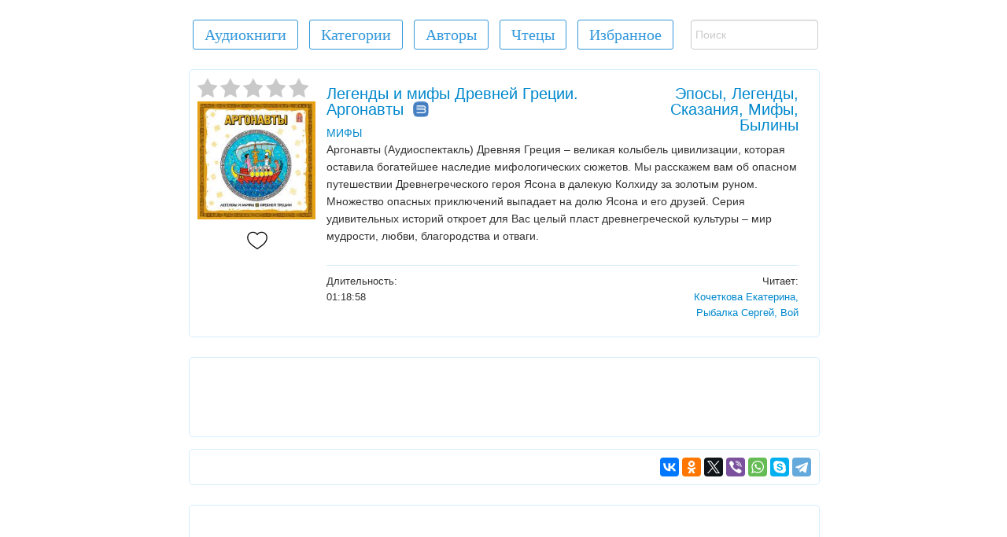

--- FILE ---
content_type: application/javascript
request_url: https://audio-books.club/files/biblio/biblio-widget-ui.js
body_size: 122102
content:
(function(e,t){"object"===typeof exports&&"object"===typeof module?module.exports=t():"function"===typeof define&&define.amd?define([],t):"object"===typeof exports?exports["biblioPlayer"]=t():e["biblioPlayer"]=t()})("undefined"!==typeof self?self:this,(function(){return function(e){var t={};function n(r){if(t[r])return t[r].exports;var o=t[r]={i:r,l:!1,exports:{}};return e[r].call(o.exports,o,o.exports,n),o.l=!0,o.exports}return n.m=e,n.c=t,n.d=function(e,t,r){n.o(e,t)||Object.defineProperty(e,t,{enumerable:!0,get:r})},n.r=function(e){"undefined"!==typeof Symbol&&Symbol.toStringTag&&Object.defineProperty(e,Symbol.toStringTag,{value:"Module"}),Object.defineProperty(e,"__esModule",{value:!0})},n.t=function(e,t){if(1&t&&(e=n(e)),8&t)return e;if(4&t&&"object"===typeof e&&e&&e.__esModule)return e;var r=Object.create(null);if(n.r(r),Object.defineProperty(r,"default",{enumerable:!0,value:e}),2&t&&"string"!=typeof e)for(var o in e)n.d(r,o,function(t){return e[t]}.bind(null,o));return r},n.n=function(e){var t=e&&e.__esModule?function(){return e["default"]}:function(){return e};return n.d(t,"a",t),t},n.o=function(e,t){return Object.prototype.hasOwnProperty.call(e,t)},n.p="",n(n.s="fb15")}({"00b4":function(e,t,n){"use strict";n("ac1f");var r=n("23e7"),o=n("da84"),i=n("c65b"),a=n("e330"),s=n("1626"),u=n("861d"),c=function(){var e=!1,t=/[ac]/;return t.exec=function(){return e=!0,/./.exec.apply(this,arguments)},!0===t.test("abc")&&e}(),l=o.Error,d=a(/./.test);r({target:"RegExp",proto:!0,forced:!c},{test:function(e){var t=this.exec;if(!s(t))return d(this,e);var n=i(t,this,e);if(null!==n&&!u(n))throw new l("RegExp exec method returned something other than an Object or null");return!!n}})},"00ee":function(e,t,n){var r=n("b622"),o=r("toStringTag"),i={};i[o]="z",e.exports="[object z]"===String(i)},"0366":function(e,t,n){var r=n("e330"),o=n("59ed"),i=r(r.bind);e.exports=function(e,t){return o(e),void 0===t?e:i?i(e,t):function(){return e.apply(t,arguments)}}},"06cf":function(e,t,n){var r=n("83ab"),o=n("c65b"),i=n("d1e7"),a=n("5c6c"),s=n("fc6a"),u=n("a04b"),c=n("1a2d"),l=n("0cfb"),d=Object.getOwnPropertyDescriptor;t.f=r?d:function(e,t){if(e=s(e),t=u(t),l)try{return d(e,t)}catch(n){}if(c(e,t))return a(!o(i.f,e,t),e[t])}},"07fa":function(e,t,n){var r=n("50c4");e.exports=function(e){return r(e.length)}},"0a06":function(e,t,n){"use strict";var r=n("c532"),o=n("30b5"),i=n("f6b4"),a=n("5270"),s=n("4a7b"),u=n("848b"),c=u.validators;function l(e){this.defaults=e,this.interceptors={request:new i,response:new i}}l.prototype.request=function(e){"string"===typeof e?(e=arguments[1]||{},e.url=arguments[0]):e=e||{},e=s(this.defaults,e),e.method?e.method=e.method.toLowerCase():this.defaults.method?e.method=this.defaults.method.toLowerCase():e.method="get";var t=e.transitional;void 0!==t&&u.assertOptions(t,{silentJSONParsing:c.transitional(c.boolean),forcedJSONParsing:c.transitional(c.boolean),clarifyTimeoutError:c.transitional(c.boolean)},!1);var n=[],r=!0;this.interceptors.request.forEach((function(t){"function"===typeof t.runWhen&&!1===t.runWhen(e)||(r=r&&t.synchronous,n.unshift(t.fulfilled,t.rejected))}));var o,i=[];if(this.interceptors.response.forEach((function(e){i.push(e.fulfilled,e.rejected)})),!r){var l=[a,void 0];Array.prototype.unshift.apply(l,n),l=l.concat(i),o=Promise.resolve(e);while(l.length)o=o.then(l.shift(),l.shift());return o}var d=e;while(n.length){var f=n.shift(),p=n.shift();try{d=f(d)}catch(_){p(_);break}}try{o=a(d)}catch(_){return Promise.reject(_)}while(i.length)o=o.then(i.shift(),i.shift());return o},l.prototype.getUri=function(e){return e=s(this.defaults,e),o(e.url,e.params,e.paramsSerializer).replace(/^\?/,"")},r.forEach(["delete","get","head","options"],(function(e){l.prototype[e]=function(t,n){return this.request(s(n||{},{method:e,url:t,data:(n||{}).data}))}})),r.forEach(["post","put","patch"],(function(e){l.prototype[e]=function(t,n,r){return this.request(s(r||{},{method:e,url:t,data:n}))}})),e.exports=l},"0b42":function(e,t,n){var r=n("da84"),o=n("e8b5"),i=n("68ee"),a=n("861d"),s=n("b622"),u=s("species"),c=r.Array;e.exports=function(e){var t;return o(e)&&(t=e.constructor,i(t)&&(t===c||o(t.prototype))?t=void 0:a(t)&&(t=t[u],null===t&&(t=void 0))),void 0===t?c:t}},"0cb2":function(e,t,n){var r=n("e330"),o=n("7b0b"),i=Math.floor,a=r("".charAt),s=r("".replace),u=r("".slice),c=/\$([$&'`]|\d{1,2}|<[^>]*>)/g,l=/\$([$&'`]|\d{1,2})/g;e.exports=function(e,t,n,r,d,f){var p=n+e.length,_=r.length,h=l;return void 0!==d&&(d=o(d),h=c),s(f,h,(function(o,s){var c;switch(a(s,0)){case"$":return"$";case"&":return e;case"`":return u(t,0,n);case"'":return u(t,p);case"<":c=d[u(s,1,-1)];break;default:var l=+s;if(0===l)return o;if(l>_){var f=i(l/10);return 0===f?o:f<=_?void 0===r[f-1]?a(s,1):r[f-1]+a(s,1):o}c=r[l-1]}return void 0===c?"":c}))}},"0cfb":function(e,t,n){var r=n("83ab"),o=n("d039"),i=n("cc12");e.exports=!r&&!o((function(){return 7!=Object.defineProperty(i("div"),"a",{get:function(){return 7}}).a}))},"0d51":function(e,t,n){var r=n("da84"),o=r.String;e.exports=function(e){try{return o(e)}catch(t){return"Object"}}},"0df6":function(e,t,n){"use strict";e.exports=function(e){return function(t){return e.apply(null,t)}}},"107c":function(e,t,n){var r=n("d039"),o=n("da84"),i=o.RegExp;e.exports=r((function(){var e=i("(?<a>b)","g");return"b"!==e.exec("b").groups.a||"bc"!=="b".replace(e,"$<a>c")}))},"14c3":function(e,t,n){var r=n("da84"),o=n("c65b"),i=n("825a"),a=n("1626"),s=n("c6b6"),u=n("9263"),c=r.TypeError;e.exports=function(e,t){var n=e.exec;if(a(n)){var r=o(n,e,t);return null!==r&&i(r),r}if("RegExp"===s(e))return o(u,e,t);throw c("RegExp#exec called on incompatible receiver")}},"159b":function(e,t,n){var r=n("da84"),o=n("fdbc"),i=n("785a"),a=n("17c2"),s=n("9112"),u=function(e){if(e&&e.forEach!==a)try{s(e,"forEach",a)}catch(t){e.forEach=a}};for(var c in o)o[c]&&u(r[c]&&r[c].prototype);u(i)},1626:function(e,t){e.exports=function(e){return"function"==typeof e}},"17c2":function(e,t,n){"use strict";var r=n("b727").forEach,o=n("a640"),i=o("forEach");e.exports=i?[].forEach:function(e){return r(this,e,arguments.length>1?arguments[1]:void 0)}},"1a2d":function(e,t,n){var r=n("e330"),o=n("7b0b"),i=r({}.hasOwnProperty);e.exports=Object.hasOwn||function(e,t){return i(o(e),t)}},"1af3":function(e,t,n){"use strict";n("2d70")},"1be4":function(e,t,n){var r=n("d066");e.exports=r("document","documentElement")},"1d2b":function(e,t,n){"use strict";e.exports=function(e,t){return function(){for(var n=new Array(arguments.length),r=0;r<n.length;r++)n[r]=arguments[r];return e.apply(t,n)}}},"1d80":function(e,t,n){var r=n("da84"),o=r.TypeError;e.exports=function(e){if(void 0==e)throw o("Can't call method on "+e);return e}},"1dde":function(e,t,n){var r=n("d039"),o=n("b622"),i=n("2d00"),a=o("species");e.exports=function(e){return i>=51||!r((function(){var t=[],n=t.constructor={};return n[a]=function(){return{foo:1}},1!==t[e](Boolean).foo}))}},"1e5c":function(e,t,n){(function(n){var r,o;
/*!
 *  howler.js v2.2.3
 *  howlerjs.com
 *
 *  (c) 2013-2020, James Simpson of GoldFire Studios
 *  goldfirestudios.com
 *
 *  MIT License
 */(function(){"use strict";var i=function(){this.init()};i.prototype={init:function(){var e=this||a;return e._counter=1e3,e._html5AudioPool=[],e.html5PoolSize=10,e._codecs={},e._howls=[],e._muted=!1,e._volume=1,e._canPlayEvent="canplaythrough",e._navigator="undefined"!==typeof window&&window.navigator?window.navigator:null,e.masterGain=null,e.noAudio=!1,e.usingWebAudio=!0,e.autoSuspend=!0,e.ctx=null,e.autoUnlock=!0,e._setup(),e},volume:function(e){var t=this||a;if(e=parseFloat(e),t.ctx||_(),"undefined"!==typeof e&&e>=0&&e<=1){if(t._volume=e,t._muted)return t;t.usingWebAudio&&t.masterGain.gain.setValueAtTime(e,a.ctx.currentTime);for(var n=0;n<t._howls.length;n++)if(!t._howls[n]._webAudio)for(var r=t._howls[n]._getSoundIds(),o=0;o<r.length;o++){var i=t._howls[n]._soundById(r[o]);i&&i._node&&(i._node.volume=i._volume*e)}return t}return t._volume},mute:function(e){var t=this||a;t.ctx||_(),t._muted=e,t.usingWebAudio&&t.masterGain.gain.setValueAtTime(e?0:t._volume,a.ctx.currentTime);for(var n=0;n<t._howls.length;n++)if(!t._howls[n]._webAudio)for(var r=t._howls[n]._getSoundIds(),o=0;o<r.length;o++){var i=t._howls[n]._soundById(r[o]);i&&i._node&&(i._node.muted=!!e||i._muted)}return t},stop:function(){for(var e=this||a,t=0;t<e._howls.length;t++)e._howls[t].stop();return e},unload:function(){for(var e=this||a,t=e._howls.length-1;t>=0;t--)e._howls[t].unload();return e.usingWebAudio&&e.ctx&&"undefined"!==typeof e.ctx.close&&(e.ctx.close(),e.ctx=null,_()),e},codecs:function(e){return(this||a)._codecs[e.replace(/^x-/,"")]},_setup:function(){var e=this||a;if(e.state=e.ctx&&e.ctx.state||"suspended",e._autoSuspend(),!e.usingWebAudio)if("undefined"!==typeof Audio)try{var t=new Audio;"undefined"===typeof t.oncanplaythrough&&(e._canPlayEvent="canplay")}catch(n){e.noAudio=!0}else e.noAudio=!0;try{t=new Audio;t.muted&&(e.noAudio=!0)}catch(n){}return e.noAudio||e._setupCodecs(),e},_setupCodecs:function(){var e=this||a,t=null;try{t="undefined"!==typeof Audio?new Audio:null}catch(l){return e}if(!t||"function"!==typeof t.canPlayType)return e;var n=t.canPlayType("audio/mpeg;").replace(/^no$/,""),r=e._navigator?e._navigator.userAgent:"",o=r.match(/OPR\/([0-6].)/g),i=o&&parseInt(o[0].split("/")[1],10)<33,s=-1!==r.indexOf("Safari")&&-1===r.indexOf("Chrome"),u=r.match(/Version\/(.*?) /),c=s&&u&&parseInt(u[1],10)<15;return e._codecs={mp3:!(i||!n&&!t.canPlayType("audio/mp3;").replace(/^no$/,"")),mpeg:!!n,opus:!!t.canPlayType('audio/ogg; codecs="opus"').replace(/^no$/,""),ogg:!!t.canPlayType('audio/ogg; codecs="vorbis"').replace(/^no$/,""),oga:!!t.canPlayType('audio/ogg; codecs="vorbis"').replace(/^no$/,""),wav:!!(t.canPlayType('audio/wav; codecs="1"')||t.canPlayType("audio/wav")).replace(/^no$/,""),aac:!!t.canPlayType("audio/aac;").replace(/^no$/,""),caf:!!t.canPlayType("audio/x-caf;").replace(/^no$/,""),m4a:!!(t.canPlayType("audio/x-m4a;")||t.canPlayType("audio/m4a;")||t.canPlayType("audio/aac;")).replace(/^no$/,""),m4b:!!(t.canPlayType("audio/x-m4b;")||t.canPlayType("audio/m4b;")||t.canPlayType("audio/aac;")).replace(/^no$/,""),mp4:!!(t.canPlayType("audio/x-mp4;")||t.canPlayType("audio/mp4;")||t.canPlayType("audio/aac;")).replace(/^no$/,""),weba:!(c||!t.canPlayType('audio/webm; codecs="vorbis"').replace(/^no$/,"")),webm:!(c||!t.canPlayType('audio/webm; codecs="vorbis"').replace(/^no$/,"")),dolby:!!t.canPlayType('audio/mp4; codecs="ec-3"').replace(/^no$/,""),flac:!!(t.canPlayType("audio/x-flac;")||t.canPlayType("audio/flac;")).replace(/^no$/,"")},e},_unlockAudio:function(){var e=this||a;if(!e._audioUnlocked&&e.ctx){e._audioUnlocked=!1,e.autoUnlock=!1,e._mobileUnloaded||44100===e.ctx.sampleRate||(e._mobileUnloaded=!0,e.unload()),e._scratchBuffer=e.ctx.createBuffer(1,1,22050);var t=function(n){while(e._html5AudioPool.length<e.html5PoolSize)try{var r=new Audio;r._unlocked=!0,e._releaseHtml5Audio(r)}catch(n){e.noAudio=!0;break}for(var o=0;o<e._howls.length;o++)if(!e._howls[o]._webAudio)for(var i=e._howls[o]._getSoundIds(),a=0;a<i.length;a++){var s=e._howls[o]._soundById(i[a]);s&&s._node&&!s._node._unlocked&&(s._node._unlocked=!0,s._node.load())}e._autoResume();var u=e.ctx.createBufferSource();u.buffer=e._scratchBuffer,u.connect(e.ctx.destination),"undefined"===typeof u.start?u.noteOn(0):u.start(0),"function"===typeof e.ctx.resume&&e.ctx.resume(),u.onended=function(){u.disconnect(0),e._audioUnlocked=!0,document.removeEventListener("touchstart",t,!0),document.removeEventListener("touchend",t,!0),document.removeEventListener("click",t,!0),document.removeEventListener("keydown",t,!0);for(var n=0;n<e._howls.length;n++)e._howls[n]._emit("unlock")}};return document.addEventListener("touchstart",t,!0),document.addEventListener("touchend",t,!0),document.addEventListener("click",t,!0),document.addEventListener("keydown",t,!0),e}},_obtainHtml5Audio:function(){var e=this||a;if(e._html5AudioPool.length)return e._html5AudioPool.pop();var t=(new Audio).play();return t&&"undefined"!==typeof Promise&&(t instanceof Promise||"function"===typeof t.then)&&t.catch((function(){console.warn("HTML5 Audio pool exhausted, returning potentially locked audio object.")})),new Audio},_releaseHtml5Audio:function(e){var t=this||a;return e._unlocked&&t._html5AudioPool.push(e),t},_autoSuspend:function(){var e=this;if(e.autoSuspend&&e.ctx&&"undefined"!==typeof e.ctx.suspend&&a.usingWebAudio){for(var t=0;t<e._howls.length;t++)if(e._howls[t]._webAudio)for(var n=0;n<e._howls[t]._sounds.length;n++)if(!e._howls[t]._sounds[n]._paused)return e;return e._suspendTimer&&clearTimeout(e._suspendTimer),e._suspendTimer=setTimeout((function(){if(e.autoSuspend){e._suspendTimer=null,e.state="suspending";var t=function(){e.state="suspended",e._resumeAfterSuspend&&(delete e._resumeAfterSuspend,e._autoResume())};e.ctx.suspend().then(t,t)}}),3e4),e}},_autoResume:function(){var e=this;if(e.ctx&&"undefined"!==typeof e.ctx.resume&&a.usingWebAudio)return"running"===e.state&&"interrupted"!==e.ctx.state&&e._suspendTimer?(clearTimeout(e._suspendTimer),e._suspendTimer=null):"suspended"===e.state||"running"===e.state&&"interrupted"===e.ctx.state?(e.ctx.resume().then((function(){e.state="running";for(var t=0;t<e._howls.length;t++)e._howls[t]._emit("resume")})),e._suspendTimer&&(clearTimeout(e._suspendTimer),e._suspendTimer=null)):"suspending"===e.state&&(e._resumeAfterSuspend=!0),e}};var a=new i,s=function(e){var t=this;e.src&&0!==e.src.length?t.init(e):console.error("An array of source files must be passed with any new Howl.")};s.prototype={init:function(e){var t=this;return a.ctx||_(),t._autoplay=e.autoplay||!1,t._format="string"!==typeof e.format?e.format:[e.format],t._html5=e.html5||!1,t._muted=e.mute||!1,t._loop=e.loop||!1,t._pool=e.pool||5,t._preload="boolean"!==typeof e.preload&&"metadata"!==e.preload||e.preload,t._rate=e.rate||1,t._sprite=e.sprite||{},t._src="string"!==typeof e.src?e.src:[e.src],t._volume=void 0!==e.volume?e.volume:1,t._xhr={method:e.xhr&&e.xhr.method?e.xhr.method:"GET",headers:e.xhr&&e.xhr.headers?e.xhr.headers:null,withCredentials:!(!e.xhr||!e.xhr.withCredentials)&&e.xhr.withCredentials},t._duration=0,t._state="unloaded",t._sounds=[],t._endTimers={},t._queue=[],t._playLock=!1,t._onend=e.onend?[{fn:e.onend}]:[],t._onfade=e.onfade?[{fn:e.onfade}]:[],t._onload=e.onload?[{fn:e.onload}]:[],t._onloaderror=e.onloaderror?[{fn:e.onloaderror}]:[],t._onplayerror=e.onplayerror?[{fn:e.onplayerror}]:[],t._onpause=e.onpause?[{fn:e.onpause}]:[],t._onplay=e.onplay?[{fn:e.onplay}]:[],t._onstop=e.onstop?[{fn:e.onstop}]:[],t._onmute=e.onmute?[{fn:e.onmute}]:[],t._onvolume=e.onvolume?[{fn:e.onvolume}]:[],t._onrate=e.onrate?[{fn:e.onrate}]:[],t._onseek=e.onseek?[{fn:e.onseek}]:[],t._onunlock=e.onunlock?[{fn:e.onunlock}]:[],t._onresume=[],t._webAudio=a.usingWebAudio&&!t._html5,"undefined"!==typeof a.ctx&&a.ctx&&a.autoUnlock&&a._unlockAudio(),a._howls.push(t),t._autoplay&&t._queue.push({event:"play",action:function(){t.play()}}),t._preload&&"none"!==t._preload&&t.load(),t},load:function(){var e=this,t=null;if(a.noAudio)e._emit("loaderror",null,"No audio support.");else{"string"===typeof e._src&&(e._src=[e._src]);for(var n=0;n<e._src.length;n++){var r,o;if(e._format&&e._format[n])r=e._format[n];else{if(o=e._src[n],"string"!==typeof o){e._emit("loaderror",null,"Non-string found in selected audio sources - ignoring.");continue}r=/^data:audio\/([^;,]+);/i.exec(o),r||(r=/\.([^.]+)$/.exec(o.split("?",1)[0])),r&&(r=r[1].toLowerCase())}if(r||console.warn('No file extension was found. Consider using the "format" property or specify an extension.'),r&&a.codecs(r)){t=e._src[n];break}}if(t)return e._src=t,e._state="loading","https:"===window.location.protocol&&"http:"===t.slice(0,5)&&(e._html5=!0,e._webAudio=!1),new u(e),e._webAudio&&l(e),e;e._emit("loaderror",null,"No codec support for selected audio sources.")}},play:function(e,t){var n=this,r=null;if("number"===typeof e)r=e,e=null;else{if("string"===typeof e&&"loaded"===n._state&&!n._sprite[e])return null;if("undefined"===typeof e&&(e="__default",!n._playLock)){for(var o=0,i=0;i<n._sounds.length;i++)n._sounds[i]._paused&&!n._sounds[i]._ended&&(o++,r=n._sounds[i]._id);1===o?e=null:r=null}}var s=r?n._soundById(r):n._inactiveSound();if(!s)return null;if(r&&!e&&(e=s._sprite||"__default"),"loaded"!==n._state){s._sprite=e,s._ended=!1;var u=s._id;return n._queue.push({event:"play",action:function(){n.play(u)}}),u}if(r&&!s._paused)return t||n._loadQueue("play"),s._id;n._webAudio&&a._autoResume();var c=Math.max(0,s._seek>0?s._seek:n._sprite[e][0]/1e3),l=Math.max(0,(n._sprite[e][0]+n._sprite[e][1])/1e3-c),d=1e3*l/Math.abs(s._rate),f=n._sprite[e][0]/1e3,p=(n._sprite[e][0]+n._sprite[e][1])/1e3;s._sprite=e,s._ended=!1;var _=function(){s._paused=!1,s._seek=c,s._start=f,s._stop=p,s._loop=!(!s._loop&&!n._sprite[e][2])};if(!(c>=p)){var h=s._node;if(n._webAudio){var v=function(){n._playLock=!1,_(),n._refreshBuffer(s);var e=s._muted||n._muted?0:s._volume;h.gain.setValueAtTime(e,a.ctx.currentTime),s._playStart=a.ctx.currentTime,"undefined"===typeof h.bufferSource.start?s._loop?h.bufferSource.noteGrainOn(0,c,86400):h.bufferSource.noteGrainOn(0,c,l):s._loop?h.bufferSource.start(0,c,86400):h.bufferSource.start(0,c,l),d!==1/0&&(n._endTimers[s._id]=setTimeout(n._ended.bind(n,s),d)),t||setTimeout((function(){n._emit("play",s._id),n._loadQueue()}),0)};"running"===a.state&&"interrupted"!==a.ctx.state?v():(n._playLock=!0,n.once("resume",v),n._clearTimer(s._id))}else{var m=function(){h.currentTime=c,h.muted=s._muted||n._muted||a._muted||h.muted,h.volume=s._volume*a.volume(),h.playbackRate=s._rate;try{var r=h.play();if(r&&"undefined"!==typeof Promise&&(r instanceof Promise||"function"===typeof r.then)?(n._playLock=!0,_(),r.then((function(){n._playLock=!1,h._unlocked=!0,t?n._loadQueue():n._emit("play",s._id)})).catch((function(){n._playLock=!1,n._emit("playerror",s._id,"Playback was unable to start. This is most commonly an issue on mobile devices and Chrome where playback was not within a user interaction."),s._ended=!0,s._paused=!0}))):t||(n._playLock=!1,_(),n._emit("play",s._id)),h.playbackRate=s._rate,h.paused)return void n._emit("playerror",s._id,"Playback was unable to start. This is most commonly an issue on mobile devices and Chrome where playback was not within a user interaction.");"__default"!==e||s._loop?n._endTimers[s._id]=setTimeout(n._ended.bind(n,s),d):(n._endTimers[s._id]=function(){n._ended(s),h.removeEventListener("ended",n._endTimers[s._id],!1)},h.addEventListener("ended",n._endTimers[s._id],!1))}catch(o){n._emit("playerror",s._id,o)}};"[data-uri]"===h.src&&(h.src=n._src,h.load());var y=window&&window.ejecta||!h.readyState&&a._navigator.isCocoonJS;if(h.readyState>=3||y)m();else{n._playLock=!0,n._state="loading";var b=function(){n._state="loaded",m(),h.removeEventListener(a._canPlayEvent,b,!1)};h.addEventListener(a._canPlayEvent,b,!1),n._clearTimer(s._id)}}return s._id}n._ended(s)},pause:function(e){var t=this;if("loaded"!==t._state||t._playLock)return t._queue.push({event:"pause",action:function(){t.pause(e)}}),t;for(var n=t._getSoundIds(e),r=0;r<n.length;r++){t._clearTimer(n[r]);var o=t._soundById(n[r]);if(o&&!o._paused&&(o._seek=t.seek(n[r]),o._rateSeek=0,o._paused=!0,t._stopFade(n[r]),o._node))if(t._webAudio){if(!o._node.bufferSource)continue;"undefined"===typeof o._node.bufferSource.stop?o._node.bufferSource.noteOff(0):o._node.bufferSource.stop(0),t._cleanBuffer(o._node)}else isNaN(o._node.duration)&&o._node.duration!==1/0||o._node.pause();arguments[1]||t._emit("pause",o?o._id:null)}return t},stop:function(e,t){var n=this;if("loaded"!==n._state||n._playLock)return n._queue.push({event:"stop",action:function(){n.stop(e)}}),n;for(var r=n._getSoundIds(e),o=0;o<r.length;o++){n._clearTimer(r[o]);var i=n._soundById(r[o]);i&&(i._seek=i._start||0,i._rateSeek=0,i._paused=!0,i._ended=!0,n._stopFade(r[o]),i._node&&(n._webAudio?i._node.bufferSource&&("undefined"===typeof i._node.bufferSource.stop?i._node.bufferSource.noteOff(0):i._node.bufferSource.stop(0),n._cleanBuffer(i._node)):isNaN(i._node.duration)&&i._node.duration!==1/0||(i._node.currentTime=i._start||0,i._node.pause(),i._node.duration===1/0&&n._clearSound(i._node))),t||n._emit("stop",i._id))}return n},mute:function(e,t){var n=this;if("loaded"!==n._state||n._playLock)return n._queue.push({event:"mute",action:function(){n.mute(e,t)}}),n;if("undefined"===typeof t){if("boolean"!==typeof e)return n._muted;n._muted=e}for(var r=n._getSoundIds(t),o=0;o<r.length;o++){var i=n._soundById(r[o]);i&&(i._muted=e,i._interval&&n._stopFade(i._id),n._webAudio&&i._node?i._node.gain.setValueAtTime(e?0:i._volume,a.ctx.currentTime):i._node&&(i._node.muted=!!a._muted||e),n._emit("mute",i._id))}return n},volume:function(){var e,t,n,r=this,o=arguments;if(0===o.length)return r._volume;if(1===o.length||2===o.length&&"undefined"===typeof o[1]){var i=r._getSoundIds(),s=i.indexOf(o[0]);s>=0?t=parseInt(o[0],10):e=parseFloat(o[0])}else o.length>=2&&(e=parseFloat(o[0]),t=parseInt(o[1],10));if(!("undefined"!==typeof e&&e>=0&&e<=1))return n=t?r._soundById(t):r._sounds[0],n?n._volume:0;if("loaded"!==r._state||r._playLock)return r._queue.push({event:"volume",action:function(){r.volume.apply(r,o)}}),r;"undefined"===typeof t&&(r._volume=e),t=r._getSoundIds(t);for(var u=0;u<t.length;u++)n=r._soundById(t[u]),n&&(n._volume=e,o[2]||r._stopFade(t[u]),r._webAudio&&n._node&&!n._muted?n._node.gain.setValueAtTime(e,a.ctx.currentTime):n._node&&!n._muted&&(n._node.volume=e*a.volume()),r._emit("volume",n._id));return r},fade:function(e,t,n,r){var o=this;if("loaded"!==o._state||o._playLock)return o._queue.push({event:"fade",action:function(){o.fade(e,t,n,r)}}),o;e=Math.min(Math.max(0,parseFloat(e)),1),t=Math.min(Math.max(0,parseFloat(t)),1),n=parseFloat(n),o.volume(e,r);for(var i=o._getSoundIds(r),s=0;s<i.length;s++){var u=o._soundById(i[s]);if(u){if(r||o._stopFade(i[s]),o._webAudio&&!u._muted){var c=a.ctx.currentTime,l=c+n/1e3;u._volume=e,u._node.gain.setValueAtTime(e,c),u._node.gain.linearRampToValueAtTime(t,l)}o._startFadeInterval(u,e,t,n,i[s],"undefined"===typeof r)}}return o},_startFadeInterval:function(e,t,n,r,o,i){var a=this,s=t,u=n-t,c=Math.abs(u/.01),l=Math.max(4,c>0?r/c:r),d=Date.now();e._fadeTo=n,e._interval=setInterval((function(){var o=(Date.now()-d)/r;d=Date.now(),s+=u*o,s=Math.round(100*s)/100,s=u<0?Math.max(n,s):Math.min(n,s),a._webAudio?e._volume=s:a.volume(s,e._id,!0),i&&(a._volume=s),(n<t&&s<=n||n>t&&s>=n)&&(clearInterval(e._interval),e._interval=null,e._fadeTo=null,a.volume(n,e._id),a._emit("fade",e._id))}),l)},_stopFade:function(e){var t=this,n=t._soundById(e);return n&&n._interval&&(t._webAudio&&n._node.gain.cancelScheduledValues(a.ctx.currentTime),clearInterval(n._interval),n._interval=null,t.volume(n._fadeTo,e),n._fadeTo=null,t._emit("fade",e)),t},loop:function(){var e,t,n,r=this,o=arguments;if(0===o.length)return r._loop;if(1===o.length){if("boolean"!==typeof o[0])return n=r._soundById(parseInt(o[0],10)),!!n&&n._loop;e=o[0],r._loop=e}else 2===o.length&&(e=o[0],t=parseInt(o[1],10));for(var i=r._getSoundIds(t),a=0;a<i.length;a++)n=r._soundById(i[a]),n&&(n._loop=e,r._webAudio&&n._node&&n._node.bufferSource&&(n._node.bufferSource.loop=e,e&&(n._node.bufferSource.loopStart=n._start||0,n._node.bufferSource.loopEnd=n._stop,r.playing(i[a])&&(r.pause(i[a],!0),r.play(i[a],!0)))));return r},rate:function(){var e,t,n,r=this,o=arguments;if(0===o.length)t=r._sounds[0]._id;else if(1===o.length){var i=r._getSoundIds(),s=i.indexOf(o[0]);s>=0?t=parseInt(o[0],10):e=parseFloat(o[0])}else 2===o.length&&(e=parseFloat(o[0]),t=parseInt(o[1],10));if("number"!==typeof e)return n=r._soundById(t),n?n._rate:r._rate;if("loaded"!==r._state||r._playLock)return r._queue.push({event:"rate",action:function(){r.rate.apply(r,o)}}),r;"undefined"===typeof t&&(r._rate=e),t=r._getSoundIds(t);for(var u=0;u<t.length;u++)if(n=r._soundById(t[u]),n){r.playing(t[u])&&(n._rateSeek=r.seek(t[u]),n._playStart=r._webAudio?a.ctx.currentTime:n._playStart),n._rate=e,r._webAudio&&n._node&&n._node.bufferSource?n._node.bufferSource.playbackRate.setValueAtTime(e,a.ctx.currentTime):n._node&&(n._node.playbackRate=e);var c=r.seek(t[u]),l=(r._sprite[n._sprite][0]+r._sprite[n._sprite][1])/1e3-c,d=1e3*l/Math.abs(n._rate);!r._endTimers[t[u]]&&n._paused||(r._clearTimer(t[u]),r._endTimers[t[u]]=setTimeout(r._ended.bind(r,n),d)),r._emit("rate",n._id)}return r},seek:function(){var e,t,n=this,r=arguments;if(0===r.length)n._sounds.length&&(t=n._sounds[0]._id);else if(1===r.length){var o=n._getSoundIds(),i=o.indexOf(r[0]);i>=0?t=parseInt(r[0],10):n._sounds.length&&(t=n._sounds[0]._id,e=parseFloat(r[0]))}else 2===r.length&&(e=parseFloat(r[0]),t=parseInt(r[1],10));if("undefined"===typeof t)return 0;if("number"===typeof e&&("loaded"!==n._state||n._playLock))return n._queue.push({event:"seek",action:function(){n.seek.apply(n,r)}}),n;var s=n._soundById(t);if(s){if(!("number"===typeof e&&e>=0)){if(n._webAudio){var u=n.playing(t)?a.ctx.currentTime-s._playStart:0,c=s._rateSeek?s._rateSeek-s._seek:0;return s._seek+(c+u*Math.abs(s._rate))}return s._node.currentTime}var l=n.playing(t);l&&n.pause(t,!0),s._seek=e,s._ended=!1,n._clearTimer(t),n._webAudio||!s._node||isNaN(s._node.duration)||(s._node.currentTime=e);var d=function(){l&&n.play(t,!0),n._emit("seek",t)};if(l&&!n._webAudio){var f=function(){n._playLock?setTimeout(f,0):d()};setTimeout(f,0)}else d()}return n},playing:function(e){var t=this;if("number"===typeof e){var n=t._soundById(e);return!!n&&!n._paused}for(var r=0;r<t._sounds.length;r++)if(!t._sounds[r]._paused)return!0;return!1},duration:function(e){var t=this,n=t._duration,r=t._soundById(e);return r&&(n=t._sprite[r._sprite][1]/1e3),n},state:function(){return this._state},unload:function(){for(var e=this,t=e._sounds,n=0;n<t.length;n++)t[n]._paused||e.stop(t[n]._id),e._webAudio||(e._clearSound(t[n]._node),t[n]._node.removeEventListener("error",t[n]._errorFn,!1),t[n]._node.removeEventListener(a._canPlayEvent,t[n]._loadFn,!1),t[n]._node.removeEventListener("ended",t[n]._endFn,!1),a._releaseHtml5Audio(t[n]._node)),delete t[n]._node,e._clearTimer(t[n]._id);var r=a._howls.indexOf(e);r>=0&&a._howls.splice(r,1);var o=!0;for(n=0;n<a._howls.length;n++)if(a._howls[n]._src===e._src||e._src.indexOf(a._howls[n]._src)>=0){o=!1;break}return c&&o&&delete c[e._src],a.noAudio=!1,e._state="unloaded",e._sounds=[],e=null,null},on:function(e,t,n,r){var o=this,i=o["_on"+e];return"function"===typeof t&&i.push(r?{id:n,fn:t,once:r}:{id:n,fn:t}),o},off:function(e,t,n){var r=this,o=r["_on"+e],i=0;if("number"===typeof t&&(n=t,t=null),t||n)for(i=0;i<o.length;i++){var a=n===o[i].id;if(t===o[i].fn&&a||!t&&a){o.splice(i,1);break}}else if(e)r["_on"+e]=[];else{var s=Object.keys(r);for(i=0;i<s.length;i++)0===s[i].indexOf("_on")&&Array.isArray(r[s[i]])&&(r[s[i]]=[])}return r},once:function(e,t,n){var r=this;return r.on(e,t,n,1),r},_emit:function(e,t,n){for(var r=this,o=r["_on"+e],i=o.length-1;i>=0;i--)o[i].id&&o[i].id!==t&&"load"!==e||(setTimeout(function(e){e.call(this,t,n)}.bind(r,o[i].fn),0),o[i].once&&r.off(e,o[i].fn,o[i].id));return r._loadQueue(e),r},_loadQueue:function(e){var t=this;if(t._queue.length>0){var n=t._queue[0];n.event===e&&(t._queue.shift(),t._loadQueue()),e||n.action()}return t},_ended:function(e){var t=this,n=e._sprite;if(!t._webAudio&&e._node&&!e._node.paused&&!e._node.ended&&e._node.currentTime<e._stop)return setTimeout(t._ended.bind(t,e),100),t;var r=!(!e._loop&&!t._sprite[n][2]);if(t._emit("end",e._id),!t._webAudio&&r&&t.stop(e._id,!0).play(e._id),t._webAudio&&r){t._emit("play",e._id),e._seek=e._start||0,e._rateSeek=0,e._playStart=a.ctx.currentTime;var o=1e3*(e._stop-e._start)/Math.abs(e._rate);t._endTimers[e._id]=setTimeout(t._ended.bind(t,e),o)}return t._webAudio&&!r&&(e._paused=!0,e._ended=!0,e._seek=e._start||0,e._rateSeek=0,t._clearTimer(e._id),t._cleanBuffer(e._node),a._autoSuspend()),t._webAudio||r||t.stop(e._id,!0),t},_clearTimer:function(e){var t=this;if(t._endTimers[e]){if("function"!==typeof t._endTimers[e])clearTimeout(t._endTimers[e]);else{var n=t._soundById(e);n&&n._node&&n._node.removeEventListener("ended",t._endTimers[e],!1)}delete t._endTimers[e]}return t},_soundById:function(e){for(var t=this,n=0;n<t._sounds.length;n++)if(e===t._sounds[n]._id)return t._sounds[n];return null},_inactiveSound:function(){var e=this;e._drain();for(var t=0;t<e._sounds.length;t++)if(e._sounds[t]._ended)return e._sounds[t].reset();return new u(e)},_drain:function(){var e=this,t=e._pool,n=0,r=0;if(!(e._sounds.length<t)){for(r=0;r<e._sounds.length;r++)e._sounds[r]._ended&&n++;for(r=e._sounds.length-1;r>=0;r--){if(n<=t)return;e._sounds[r]._ended&&(e._webAudio&&e._sounds[r]._node&&e._sounds[r]._node.disconnect(0),e._sounds.splice(r,1),n--)}}},_getSoundIds:function(e){var t=this;if("undefined"===typeof e){for(var n=[],r=0;r<t._sounds.length;r++)n.push(t._sounds[r]._id);return n}return[e]},_refreshBuffer:function(e){var t=this;return e._node.bufferSource=a.ctx.createBufferSource(),e._node.bufferSource.buffer=c[t._src],e._panner?e._node.bufferSource.connect(e._panner):e._node.bufferSource.connect(e._node),e._node.bufferSource.loop=e._loop,e._loop&&(e._node.bufferSource.loopStart=e._start||0,e._node.bufferSource.loopEnd=e._stop||0),e._node.bufferSource.playbackRate.setValueAtTime(e._rate,a.ctx.currentTime),t},_cleanBuffer:function(e){var t=this,n=a._navigator&&a._navigator.vendor.indexOf("Apple")>=0;if(a._scratchBuffer&&e.bufferSource&&(e.bufferSource.onended=null,e.bufferSource.disconnect(0),n))try{e.bufferSource.buffer=a._scratchBuffer}catch(r){}return e.bufferSource=null,t},_clearSound:function(e){var t=/MSIE |Trident\//.test(a._navigator&&a._navigator.userAgent);t||(e.src="[data-uri]")}};var u=function(e){this._parent=e,this.init()};u.prototype={init:function(){var e=this,t=e._parent;return e._muted=t._muted,e._loop=t._loop,e._volume=t._volume,e._rate=t._rate,e._seek=0,e._paused=!0,e._ended=!0,e._sprite="__default",e._id=++a._counter,t._sounds.push(e),e.create(),e},create:function(){var e=this,t=e._parent,n=a._muted||e._muted||e._parent._muted?0:e._volume;return t._webAudio?(e._node="undefined"===typeof a.ctx.createGain?a.ctx.createGainNode():a.ctx.createGain(),e._node.gain.setValueAtTime(n,a.ctx.currentTime),e._node.paused=!0,e._node.connect(a.masterGain)):a.noAudio||(e._node=a._obtainHtml5Audio(),e._errorFn=e._errorListener.bind(e),e._node.addEventListener("error",e._errorFn,!1),e._loadFn=e._loadListener.bind(e),e._node.addEventListener(a._canPlayEvent,e._loadFn,!1),e._endFn=e._endListener.bind(e),e._node.addEventListener("ended",e._endFn,!1),e._node.src=t._src,e._node.preload=!0===t._preload?"auto":t._preload,e._node.volume=n*a.volume(),e._node.load()),e},reset:function(){var e=this,t=e._parent;return e._muted=t._muted,e._loop=t._loop,e._volume=t._volume,e._rate=t._rate,e._seek=0,e._rateSeek=0,e._paused=!0,e._ended=!0,e._sprite="__default",e._id=++a._counter,e},_errorListener:function(){var e=this;e._parent._emit("loaderror",e._id,e._node.error?e._node.error.code:0),e._node.removeEventListener("error",e._errorFn,!1)},_loadListener:function(){var e=this,t=e._parent;t._duration=Math.ceil(10*e._node.duration)/10,0===Object.keys(t._sprite).length&&(t._sprite={__default:[0,1e3*t._duration]}),"loaded"!==t._state&&(t._state="loaded",t._emit("load"),t._loadQueue()),e._node.removeEventListener(a._canPlayEvent,e._loadFn,!1)},_endListener:function(){var e=this,t=e._parent;t._duration===1/0&&(t._duration=Math.ceil(10*e._node.duration)/10,t._sprite.__default[1]===1/0&&(t._sprite.__default[1]=1e3*t._duration),t._ended(e)),e._node.removeEventListener("ended",e._endFn,!1)}};var c={},l=function(e){var t=e._src;if(c[t])return e._duration=c[t].duration,void p(e);if(/^data:[^;]+;base64,/.test(t)){for(var n=atob(t.split(",")[1]),r=new Uint8Array(n.length),o=0;o<n.length;++o)r[o]=n.charCodeAt(o);f(r.buffer,e)}else{var i=new XMLHttpRequest;i.open(e._xhr.method,t,!0),i.withCredentials=e._xhr.withCredentials,i.responseType="arraybuffer",e._xhr.headers&&Object.keys(e._xhr.headers).forEach((function(t){i.setRequestHeader(t,e._xhr.headers[t])})),i.onload=function(){var t=(i.status+"")[0];"0"===t||"2"===t||"3"===t?f(i.response,e):e._emit("loaderror",null,"Failed loading audio file with status: "+i.status+".")},i.onerror=function(){e._webAudio&&(e._html5=!0,e._webAudio=!1,e._sounds=[],delete c[t],e.load())},d(i)}},d=function(e){try{e.send()}catch(t){e.onerror()}},f=function(e,t){var n=function(){t._emit("loaderror",null,"Decoding audio data failed.")},r=function(e){e&&t._sounds.length>0?(c[t._src]=e,p(t,e)):n()};"undefined"!==typeof Promise&&1===a.ctx.decodeAudioData.length?a.ctx.decodeAudioData(e).then(r).catch(n):a.ctx.decodeAudioData(e,r,n)},p=function(e,t){t&&!e._duration&&(e._duration=t.duration),0===Object.keys(e._sprite).length&&(e._sprite={__default:[0,1e3*e._duration]}),"loaded"!==e._state&&(e._state="loaded",e._emit("load"),e._loadQueue())},_=function(){if(a.usingWebAudio){try{"undefined"!==typeof AudioContext?a.ctx=new AudioContext:"undefined"!==typeof webkitAudioContext?a.ctx=new webkitAudioContext:a.usingWebAudio=!1}catch(o){a.usingWebAudio=!1}a.ctx||(a.usingWebAudio=!1);var e=/iP(hone|od|ad)/.test(a._navigator&&a._navigator.platform),t=a._navigator&&a._navigator.appVersion.match(/OS (\d+)_(\d+)_?(\d+)?/),n=t?parseInt(t[1],10):null;if(e&&n&&n<9){var r=/safari/.test(a._navigator&&a._navigator.userAgent.toLowerCase());a._navigator&&!r&&(a.usingWebAudio=!1)}a.usingWebAudio&&(a.masterGain="undefined"===typeof a.ctx.createGain?a.ctx.createGainNode():a.ctx.createGain(),a.masterGain.gain.setValueAtTime(a._muted?0:a._volume,a.ctx.currentTime),a.masterGain.connect(a.ctx.destination)),a._setup()}};r=[],o=function(){return{Howler:a,Howl:s}}.apply(t,r),void 0===o||(e.exports=o),t.Howler=a,t.Howl=s,"undefined"!==typeof n?(n.HowlerGlobal=i,n.Howler=a,n.Howl=s,n.Sound=u):"undefined"!==typeof window&&(window.HowlerGlobal=i,window.Howler=a,window.Howl=s,window.Sound=u)})(),
/*!
 *  Spatial Plugin - Adds support for stereo and 3D audio where Web Audio is supported.
 *  
 *  howler.js v2.2.3
 *  howlerjs.com
 *
 *  (c) 2013-2020, James Simpson of GoldFire Studios
 *  goldfirestudios.com
 *
 *  MIT License
 */
function(){"use strict";HowlerGlobal.prototype._pos=[0,0,0],HowlerGlobal.prototype._orientation=[0,0,-1,0,1,0],HowlerGlobal.prototype.stereo=function(e){var t=this;if(!t.ctx||!t.ctx.listener)return t;for(var n=t._howls.length-1;n>=0;n--)t._howls[n].stereo(e);return t},HowlerGlobal.prototype.pos=function(e,t,n){var r=this;return r.ctx&&r.ctx.listener?(t="number"!==typeof t?r._pos[1]:t,n="number"!==typeof n?r._pos[2]:n,"number"!==typeof e?r._pos:(r._pos=[e,t,n],"undefined"!==typeof r.ctx.listener.positionX?(r.ctx.listener.positionX.setTargetAtTime(r._pos[0],Howler.ctx.currentTime,.1),r.ctx.listener.positionY.setTargetAtTime(r._pos[1],Howler.ctx.currentTime,.1),r.ctx.listener.positionZ.setTargetAtTime(r._pos[2],Howler.ctx.currentTime,.1)):r.ctx.listener.setPosition(r._pos[0],r._pos[1],r._pos[2]),r)):r},HowlerGlobal.prototype.orientation=function(e,t,n,r,o,i){var a=this;if(!a.ctx||!a.ctx.listener)return a;var s=a._orientation;return t="number"!==typeof t?s[1]:t,n="number"!==typeof n?s[2]:n,r="number"!==typeof r?s[3]:r,o="number"!==typeof o?s[4]:o,i="number"!==typeof i?s[5]:i,"number"!==typeof e?s:(a._orientation=[e,t,n,r,o,i],"undefined"!==typeof a.ctx.listener.forwardX?(a.ctx.listener.forwardX.setTargetAtTime(e,Howler.ctx.currentTime,.1),a.ctx.listener.forwardY.setTargetAtTime(t,Howler.ctx.currentTime,.1),a.ctx.listener.forwardZ.setTargetAtTime(n,Howler.ctx.currentTime,.1),a.ctx.listener.upX.setTargetAtTime(r,Howler.ctx.currentTime,.1),a.ctx.listener.upY.setTargetAtTime(o,Howler.ctx.currentTime,.1),a.ctx.listener.upZ.setTargetAtTime(i,Howler.ctx.currentTime,.1)):a.ctx.listener.setOrientation(e,t,n,r,o,i),a)},Howl.prototype.init=function(e){return function(t){var n=this;return n._orientation=t.orientation||[1,0,0],n._stereo=t.stereo||null,n._pos=t.pos||null,n._pannerAttr={coneInnerAngle:"undefined"!==typeof t.coneInnerAngle?t.coneInnerAngle:360,coneOuterAngle:"undefined"!==typeof t.coneOuterAngle?t.coneOuterAngle:360,coneOuterGain:"undefined"!==typeof t.coneOuterGain?t.coneOuterGain:0,distanceModel:"undefined"!==typeof t.distanceModel?t.distanceModel:"inverse",maxDistance:"undefined"!==typeof t.maxDistance?t.maxDistance:1e4,panningModel:"undefined"!==typeof t.panningModel?t.panningModel:"HRTF",refDistance:"undefined"!==typeof t.refDistance?t.refDistance:1,rolloffFactor:"undefined"!==typeof t.rolloffFactor?t.rolloffFactor:1},n._onstereo=t.onstereo?[{fn:t.onstereo}]:[],n._onpos=t.onpos?[{fn:t.onpos}]:[],n._onorientation=t.onorientation?[{fn:t.onorientation}]:[],e.call(this,t)}}(Howl.prototype.init),Howl.prototype.stereo=function(t,n){var r=this;if(!r._webAudio)return r;if("loaded"!==r._state)return r._queue.push({event:"stereo",action:function(){r.stereo(t,n)}}),r;var o="undefined"===typeof Howler.ctx.createStereoPanner?"spatial":"stereo";if("undefined"===typeof n){if("number"!==typeof t)return r._stereo;r._stereo=t,r._pos=[t,0,0]}for(var i=r._getSoundIds(n),a=0;a<i.length;a++){var s=r._soundById(i[a]);if(s){if("number"!==typeof t)return s._stereo;s._stereo=t,s._pos=[t,0,0],s._node&&(s._pannerAttr.panningModel="equalpower",s._panner&&s._panner.pan||e(s,o),"spatial"===o?"undefined"!==typeof s._panner.positionX?(s._panner.positionX.setValueAtTime(t,Howler.ctx.currentTime),s._panner.positionY.setValueAtTime(0,Howler.ctx.currentTime),s._panner.positionZ.setValueAtTime(0,Howler.ctx.currentTime)):s._panner.setPosition(t,0,0):s._panner.pan.setValueAtTime(t,Howler.ctx.currentTime)),r._emit("stereo",s._id)}}return r},Howl.prototype.pos=function(t,n,r,o){var i=this;if(!i._webAudio)return i;if("loaded"!==i._state)return i._queue.push({event:"pos",action:function(){i.pos(t,n,r,o)}}),i;if(n="number"!==typeof n?0:n,r="number"!==typeof r?-.5:r,"undefined"===typeof o){if("number"!==typeof t)return i._pos;i._pos=[t,n,r]}for(var a=i._getSoundIds(o),s=0;s<a.length;s++){var u=i._soundById(a[s]);if(u){if("number"!==typeof t)return u._pos;u._pos=[t,n,r],u._node&&(u._panner&&!u._panner.pan||e(u,"spatial"),"undefined"!==typeof u._panner.positionX?(u._panner.positionX.setValueAtTime(t,Howler.ctx.currentTime),u._panner.positionY.setValueAtTime(n,Howler.ctx.currentTime),u._panner.positionZ.setValueAtTime(r,Howler.ctx.currentTime)):u._panner.setPosition(t,n,r)),i._emit("pos",u._id)}}return i},Howl.prototype.orientation=function(t,n,r,o){var i=this;if(!i._webAudio)return i;if("loaded"!==i._state)return i._queue.push({event:"orientation",action:function(){i.orientation(t,n,r,o)}}),i;if(n="number"!==typeof n?i._orientation[1]:n,r="number"!==typeof r?i._orientation[2]:r,"undefined"===typeof o){if("number"!==typeof t)return i._orientation;i._orientation=[t,n,r]}for(var a=i._getSoundIds(o),s=0;s<a.length;s++){var u=i._soundById(a[s]);if(u){if("number"!==typeof t)return u._orientation;u._orientation=[t,n,r],u._node&&(u._panner||(u._pos||(u._pos=i._pos||[0,0,-.5]),e(u,"spatial")),"undefined"!==typeof u._panner.orientationX?(u._panner.orientationX.setValueAtTime(t,Howler.ctx.currentTime),u._panner.orientationY.setValueAtTime(n,Howler.ctx.currentTime),u._panner.orientationZ.setValueAtTime(r,Howler.ctx.currentTime)):u._panner.setOrientation(t,n,r)),i._emit("orientation",u._id)}}return i},Howl.prototype.pannerAttr=function(){var t,n,r,o=this,i=arguments;if(!o._webAudio)return o;if(0===i.length)return o._pannerAttr;if(1===i.length){if("object"!==typeof i[0])return r=o._soundById(parseInt(i[0],10)),r?r._pannerAttr:o._pannerAttr;t=i[0],"undefined"===typeof n&&(t.pannerAttr||(t.pannerAttr={coneInnerAngle:t.coneInnerAngle,coneOuterAngle:t.coneOuterAngle,coneOuterGain:t.coneOuterGain,distanceModel:t.distanceModel,maxDistance:t.maxDistance,refDistance:t.refDistance,rolloffFactor:t.rolloffFactor,panningModel:t.panningModel}),o._pannerAttr={coneInnerAngle:"undefined"!==typeof t.pannerAttr.coneInnerAngle?t.pannerAttr.coneInnerAngle:o._coneInnerAngle,coneOuterAngle:"undefined"!==typeof t.pannerAttr.coneOuterAngle?t.pannerAttr.coneOuterAngle:o._coneOuterAngle,coneOuterGain:"undefined"!==typeof t.pannerAttr.coneOuterGain?t.pannerAttr.coneOuterGain:o._coneOuterGain,distanceModel:"undefined"!==typeof t.pannerAttr.distanceModel?t.pannerAttr.distanceModel:o._distanceModel,maxDistance:"undefined"!==typeof t.pannerAttr.maxDistance?t.pannerAttr.maxDistance:o._maxDistance,refDistance:"undefined"!==typeof t.pannerAttr.refDistance?t.pannerAttr.refDistance:o._refDistance,rolloffFactor:"undefined"!==typeof t.pannerAttr.rolloffFactor?t.pannerAttr.rolloffFactor:o._rolloffFactor,panningModel:"undefined"!==typeof t.pannerAttr.panningModel?t.pannerAttr.panningModel:o._panningModel})}else 2===i.length&&(t=i[0],n=parseInt(i[1],10));for(var a=o._getSoundIds(n),s=0;s<a.length;s++)if(r=o._soundById(a[s]),r){var u=r._pannerAttr;u={coneInnerAngle:"undefined"!==typeof t.coneInnerAngle?t.coneInnerAngle:u.coneInnerAngle,coneOuterAngle:"undefined"!==typeof t.coneOuterAngle?t.coneOuterAngle:u.coneOuterAngle,coneOuterGain:"undefined"!==typeof t.coneOuterGain?t.coneOuterGain:u.coneOuterGain,distanceModel:"undefined"!==typeof t.distanceModel?t.distanceModel:u.distanceModel,maxDistance:"undefined"!==typeof t.maxDistance?t.maxDistance:u.maxDistance,refDistance:"undefined"!==typeof t.refDistance?t.refDistance:u.refDistance,rolloffFactor:"undefined"!==typeof t.rolloffFactor?t.rolloffFactor:u.rolloffFactor,panningModel:"undefined"!==typeof t.panningModel?t.panningModel:u.panningModel};var c=r._panner;c?(c.coneInnerAngle=u.coneInnerAngle,c.coneOuterAngle=u.coneOuterAngle,c.coneOuterGain=u.coneOuterGain,c.distanceModel=u.distanceModel,c.maxDistance=u.maxDistance,c.refDistance=u.refDistance,c.rolloffFactor=u.rolloffFactor,c.panningModel=u.panningModel):(r._pos||(r._pos=o._pos||[0,0,-.5]),e(r,"spatial"))}return o},Sound.prototype.init=function(e){return function(){var t=this,n=t._parent;t._orientation=n._orientation,t._stereo=n._stereo,t._pos=n._pos,t._pannerAttr=n._pannerAttr,e.call(this),t._stereo?n.stereo(t._stereo):t._pos&&n.pos(t._pos[0],t._pos[1],t._pos[2],t._id)}}(Sound.prototype.init),Sound.prototype.reset=function(e){return function(){var t=this,n=t._parent;return t._orientation=n._orientation,t._stereo=n._stereo,t._pos=n._pos,t._pannerAttr=n._pannerAttr,t._stereo?n.stereo(t._stereo):t._pos?n.pos(t._pos[0],t._pos[1],t._pos[2],t._id):t._panner&&(t._panner.disconnect(0),t._panner=void 0,n._refreshBuffer(t)),e.call(this)}}(Sound.prototype.reset);var e=function(e,t){t=t||"spatial","spatial"===t?(e._panner=Howler.ctx.createPanner(),e._panner.coneInnerAngle=e._pannerAttr.coneInnerAngle,e._panner.coneOuterAngle=e._pannerAttr.coneOuterAngle,e._panner.coneOuterGain=e._pannerAttr.coneOuterGain,e._panner.distanceModel=e._pannerAttr.distanceModel,e._panner.maxDistance=e._pannerAttr.maxDistance,e._panner.refDistance=e._pannerAttr.refDistance,e._panner.rolloffFactor=e._pannerAttr.rolloffFactor,e._panner.panningModel=e._pannerAttr.panningModel,"undefined"!==typeof e._panner.positionX?(e._panner.positionX.setValueAtTime(e._pos[0],Howler.ctx.currentTime),e._panner.positionY.setValueAtTime(e._pos[1],Howler.ctx.currentTime),e._panner.positionZ.setValueAtTime(e._pos[2],Howler.ctx.currentTime)):e._panner.setPosition(e._pos[0],e._pos[1],e._pos[2]),"undefined"!==typeof e._panner.orientationX?(e._panner.orientationX.setValueAtTime(e._orientation[0],Howler.ctx.currentTime),e._panner.orientationY.setValueAtTime(e._orientation[1],Howler.ctx.currentTime),e._panner.orientationZ.setValueAtTime(e._orientation[2],Howler.ctx.currentTime)):e._panner.setOrientation(e._orientation[0],e._orientation[1],e._orientation[2])):(e._panner=Howler.ctx.createStereoPanner(),e._panner.pan.setValueAtTime(e._stereo,Howler.ctx.currentTime)),e._panner.connect(e._node),e._paused||e._parent.pause(e._id,!0).play(e._id,!0)}}()}).call(this,n("c8ba"))},"23cb":function(e,t,n){var r=n("5926"),o=Math.max,i=Math.min;e.exports=function(e,t){var n=r(e);return n<0?o(n+t,0):i(n,t)}},"23e7":function(e,t,n){var r=n("da84"),o=n("06cf").f,i=n("9112"),a=n("6eeb"),s=n("ce4e"),u=n("e893"),c=n("94ca");e.exports=function(e,t){var n,l,d,f,p,_,h=e.target,v=e.global,m=e.stat;if(l=v?r:m?r[h]||s(h,{}):(r[h]||{}).prototype,l)for(d in t){if(p=t[d],e.noTargetGet?(_=o(l,d),f=_&&_.value):f=l[d],n=c(v?d:h+(m?".":"#")+d,e.forced),!n&&void 0!==f){if(typeof p==typeof f)continue;u(p,f)}(e.sham||f&&f.sham)&&i(p,"sham",!0),a(l,d,p,e)}}},"241c":function(e,t,n){var r=n("ca84"),o=n("7839"),i=o.concat("length","prototype");t.f=Object.getOwnPropertyNames||function(e){return r(e,i)}},2444:function(e,t,n){"use strict";(function(t){var r=n("c532"),o=n("c8af"),i=n("387f"),a={"Content-Type":"application/x-www-form-urlencoded"};function s(e,t){!r.isUndefined(e)&&r.isUndefined(e["Content-Type"])&&(e["Content-Type"]=t)}function u(){var e;return("undefined"!==typeof XMLHttpRequest||"undefined"!==typeof t&&"[object process]"===Object.prototype.toString.call(t))&&(e=n("b50d")),e}function c(e,t,n){if(r.isString(e))try{return(t||JSON.parse)(e),r.trim(e)}catch(o){if("SyntaxError"!==o.name)throw o}return(n||JSON.stringify)(e)}var l={transitional:{silentJSONParsing:!0,forcedJSONParsing:!0,clarifyTimeoutError:!1},adapter:u(),transformRequest:[function(e,t){return o(t,"Accept"),o(t,"Content-Type"),r.isFormData(e)||r.isArrayBuffer(e)||r.isBuffer(e)||r.isStream(e)||r.isFile(e)||r.isBlob(e)?e:r.isArrayBufferView(e)?e.buffer:r.isURLSearchParams(e)?(s(t,"application/x-www-form-urlencoded;charset=utf-8"),e.toString()):r.isObject(e)||t&&"application/json"===t["Content-Type"]?(s(t,"application/json"),c(e)):e}],transformResponse:[function(e){var t=this.transitional||l.transitional,n=t&&t.silentJSONParsing,o=t&&t.forcedJSONParsing,a=!n&&"json"===this.responseType;if(a||o&&r.isString(e)&&e.length)try{return JSON.parse(e)}catch(s){if(a){if("SyntaxError"===s.name)throw i(s,this,"E_JSON_PARSE");throw s}}return e}],timeout:0,xsrfCookieName:"XSRF-TOKEN",xsrfHeaderName:"X-XSRF-TOKEN",maxContentLength:-1,maxBodyLength:-1,validateStatus:function(e){return e>=200&&e<300},headers:{common:{Accept:"application/json, text/plain, */*"}}};r.forEach(["delete","get","head"],(function(e){l.headers[e]={}})),r.forEach(["post","put","patch"],(function(e){l.headers[e]=r.merge(a)})),e.exports=l}).call(this,n("4362"))},2532:function(e,t,n){"use strict";var r=n("23e7"),o=n("e330"),i=n("5a34"),a=n("1d80"),s=n("577e"),u=n("ab13"),c=o("".indexOf);r({target:"String",proto:!0,forced:!u("includes")},{includes:function(e){return!!~c(s(a(this)),s(i(e)),arguments.length>1?arguments[1]:void 0)}})},"2ba4":function(e,t){var n=Function.prototype,r=n.apply,o=n.bind,i=n.call;e.exports="object"==typeof Reflect&&Reflect.apply||(o?i.bind(r):function(){return i.apply(r,arguments)})},"2d00":function(e,t,n){var r,o,i=n("da84"),a=n("342f"),s=i.process,u=i.Deno,c=s&&s.versions||u&&u.version,l=c&&c.v8;l&&(r=l.split("."),o=r[0]>0&&r[0]<4?1:+(r[0]+r[1])),!o&&a&&(r=a.match(/Edge\/(\d+)/),(!r||r[1]>=74)&&(r=a.match(/Chrome\/(\d+)/),r&&(o=+r[1]))),e.exports=o},"2d70":function(e,t,n){},"2d83":function(e,t,n){"use strict";var r=n("387f");e.exports=function(e,t,n,o,i){var a=new Error(e);return r(a,t,n,o,i)}},"2e67":function(e,t,n){"use strict";e.exports=function(e){return!(!e||!e.__CANCEL__)}},"30b5":function(e,t,n){"use strict";var r=n("c532");function o(e){return encodeURIComponent(e).replace(/%3A/gi,":").replace(/%24/g,"$").replace(/%2C/gi,",").replace(/%20/g,"+").replace(/%5B/gi,"[").replace(/%5D/gi,"]")}e.exports=function(e,t,n){if(!t)return e;var i;if(n)i=n(t);else if(r.isURLSearchParams(t))i=t.toString();else{var a=[];r.forEach(t,(function(e,t){null!==e&&"undefined"!==typeof e&&(r.isArray(e)?t+="[]":e=[e],r.forEach(e,(function(e){r.isDate(e)?e=e.toISOString():r.isObject(e)&&(e=JSON.stringify(e)),a.push(o(t)+"="+o(e))})))})),i=a.join("&")}if(i){var s=e.indexOf("#");-1!==s&&(e=e.slice(0,s)),e+=(-1===e.indexOf("?")?"?":"&")+i}return e}},"342f":function(e,t,n){var r=n("d066");e.exports=r("navigator","userAgent")||""},"36d7":function(e,t,n){},"37e8":function(e,t,n){var r=n("83ab"),o=n("9bf2"),i=n("825a"),a=n("fc6a"),s=n("df75");e.exports=r?Object.defineProperties:function(e,t){i(e);var n,r=a(t),u=s(t),c=u.length,l=0;while(c>l)o.f(e,n=u[l++],r[n]);return e}},"387f":function(e,t,n){"use strict";e.exports=function(e,t,n,r,o){return e.config=t,n&&(e.code=n),e.request=r,e.response=o,e.isAxiosError=!0,e.toJSON=function(){return{message:this.message,name:this.name,description:this.description,number:this.number,fileName:this.fileName,lineNumber:this.lineNumber,columnNumber:this.columnNumber,stack:this.stack,config:this.config,code:this.code,status:this.response&&this.response.status?this.response.status:null}},e}},3934:function(e,t,n){"use strict";var r=n("c532");e.exports=r.isStandardBrowserEnv()?function(){var e,t=/(msie|trident)/i.test(navigator.userAgent),n=document.createElement("a");function o(e){var r=e;return t&&(n.setAttribute("href",r),r=n.href),n.setAttribute("href",r),{href:n.href,protocol:n.protocol?n.protocol.replace(/:$/,""):"",host:n.host,search:n.search?n.search.replace(/^\?/,""):"",hash:n.hash?n.hash.replace(/^#/,""):"",hostname:n.hostname,port:n.port,pathname:"/"===n.pathname.charAt(0)?n.pathname:"/"+n.pathname}}return e=o(window.location.href),function(t){var n=r.isString(t)?o(t):t;return n.protocol===e.protocol&&n.host===e.host}}():function(){return function(){return!0}}()},"3a9b":function(e,t,n){var r=n("e330");e.exports=r({}.isPrototypeOf)},4362:function(e,t,n){t.nextTick=function(e){var t=Array.prototype.slice.call(arguments);t.shift(),setTimeout((function(){e.apply(null,t)}),0)},t.platform=t.arch=t.execPath=t.title="browser",t.pid=1,t.browser=!0,t.env={},t.argv=[],t.binding=function(e){throw new Error("No such module. (Possibly not yet loaded)")},function(){var e,r="/";t.cwd=function(){return r},t.chdir=function(t){e||(e=n("df7c")),r=e.resolve(t,r)}}(),t.exit=t.kill=t.umask=t.dlopen=t.uptime=t.memoryUsage=t.uvCounters=function(){},t.features={}},"44ad":function(e,t,n){var r=n("da84"),o=n("e330"),i=n("d039"),a=n("c6b6"),s=r.Object,u=o("".split);e.exports=i((function(){return!s("z").propertyIsEnumerable(0)}))?function(e){return"String"==a(e)?u(e,""):s(e)}:s},"44d2":function(e,t,n){var r=n("b622"),o=n("7c73"),i=n("9bf2"),a=r("unscopables"),s=Array.prototype;void 0==s[a]&&i.f(s,a,{configurable:!0,value:o(null)}),e.exports=function(e){s[a][e]=!0}},"44e7":function(e,t,n){var r=n("861d"),o=n("c6b6"),i=n("b622"),a=i("match");e.exports=function(e){var t;return r(e)&&(void 0!==(t=e[a])?!!t:"RegExp"==o(e))}},"466d":function(e,t,n){"use strict";var r=n("c65b"),o=n("d784"),i=n("825a"),a=n("50c4"),s=n("577e"),u=n("1d80"),c=n("dc4a"),l=n("8aa5"),d=n("14c3");o("match",(function(e,t,n){return[function(t){var n=u(this),o=void 0==t?void 0:c(t,e);return o?r(o,t,n):new RegExp(t)[e](s(n))},function(e){var r=i(this),o=s(e),u=n(t,r,o);if(u.done)return u.value;if(!r.global)return d(r,o);var c=r.unicode;r.lastIndex=0;var f,p=[],_=0;while(null!==(f=d(r,o))){var h=s(f[0]);p[_]=h,""===h&&(r.lastIndex=l(o,a(r.lastIndex),c)),_++}return 0===_?null:p}]}))},"467f":function(e,t,n){"use strict";var r=n("2d83");e.exports=function(e,t,n){var o=n.config.validateStatus;n.status&&o&&!o(n.status)?t(r("Request failed with status code "+n.status,n.config,null,n.request,n)):e(n)}},"485a":function(e,t,n){var r=n("da84"),o=n("c65b"),i=n("1626"),a=n("861d"),s=r.TypeError;e.exports=function(e,t){var n,r;if("string"===t&&i(n=e.toString)&&!a(r=o(n,e)))return r;if(i(n=e.valueOf)&&!a(r=o(n,e)))return r;if("string"!==t&&i(n=e.toString)&&!a(r=o(n,e)))return r;throw s("Can't convert object to primitive value")}},4930:function(e,t,n){var r=n("2d00"),o=n("d039");e.exports=!!Object.getOwnPropertySymbols&&!o((function(){var e=Symbol();return!String(e)||!(Object(e)instanceof Symbol)||!Symbol.sham&&r&&r<41}))},"4a7b":function(e,t,n){"use strict";var r=n("c532");e.exports=function(e,t){t=t||{};var n={};function o(e,t){return r.isPlainObject(e)&&r.isPlainObject(t)?r.merge(e,t):r.isPlainObject(t)?r.merge({},t):r.isArray(t)?t.slice():t}function i(n){return r.isUndefined(t[n])?r.isUndefined(e[n])?void 0:o(void 0,e[n]):o(e[n],t[n])}function a(e){if(!r.isUndefined(t[e]))return o(void 0,t[e])}function s(n){return r.isUndefined(t[n])?r.isUndefined(e[n])?void 0:o(void 0,e[n]):o(void 0,t[n])}function u(n){return n in t?o(e[n],t[n]):n in e?o(void 0,e[n]):void 0}var c={url:a,method:a,data:a,baseURL:s,transformRequest:s,transformResponse:s,paramsSerializer:s,timeout:s,timeoutMessage:s,withCredentials:s,adapter:s,responseType:s,xsrfCookieName:s,xsrfHeaderName:s,onUploadProgress:s,onDownloadProgress:s,decompress:s,maxContentLength:s,maxBodyLength:s,transport:s,httpAgent:s,httpsAgent:s,cancelToken:s,socketPath:s,responseEncoding:s,validateStatus:u};return r.forEach(Object.keys(e).concat(Object.keys(t)),(function(e){var t=c[e]||i,o=t(e);r.isUndefined(o)&&t!==u||(n[e]=o)})),n}},"4d64":function(e,t,n){var r=n("fc6a"),o=n("23cb"),i=n("07fa"),a=function(e){return function(t,n,a){var s,u=r(t),c=i(u),l=o(a,c);if(e&&n!=n){while(c>l)if(s=u[l++],s!=s)return!0}else for(;c>l;l++)if((e||l in u)&&u[l]===n)return e||l||0;return!e&&-1}};e.exports={includes:a(!0),indexOf:a(!1)}},"4de4":function(e,t,n){"use strict";var r=n("23e7"),o=n("b727").filter,i=n("1dde"),a=i("filter");r({target:"Array",proto:!0,forced:!a},{filter:function(e){return o(this,e,arguments.length>1?arguments[1]:void 0)}})},"4f5e":function(e,t,n){"use strict";n("36d7")},"50c4":function(e,t,n){var r=n("5926"),o=Math.min;e.exports=function(e){return e>0?o(r(e),9007199254740991):0}},5270:function(e,t,n){"use strict";var r=n("c532"),o=n("c401"),i=n("2e67"),a=n("2444"),s=n("7a77");function u(e){if(e.cancelToken&&e.cancelToken.throwIfRequested(),e.signal&&e.signal.aborted)throw new s("canceled")}e.exports=function(e){u(e),e.headers=e.headers||{},e.data=o.call(e,e.data,e.headers,e.transformRequest),e.headers=r.merge(e.headers.common||{},e.headers[e.method]||{},e.headers),r.forEach(["delete","get","head","post","put","patch","common"],(function(t){delete e.headers[t]}));var t=e.adapter||a.adapter;return t(e).then((function(t){return u(e),t.data=o.call(e,t.data,t.headers,e.transformResponse),t}),(function(t){return i(t)||(u(e),t&&t.response&&(t.response.data=o.call(e,t.response.data,t.response.headers,e.transformResponse))),Promise.reject(t)}))}},5319:function(e,t,n){"use strict";var r=n("2ba4"),o=n("c65b"),i=n("e330"),a=n("d784"),s=n("d039"),u=n("825a"),c=n("1626"),l=n("5926"),d=n("50c4"),f=n("577e"),p=n("1d80"),_=n("8aa5"),h=n("dc4a"),v=n("0cb2"),m=n("14c3"),y=n("b622"),b=y("replace"),g=Math.max,w=Math.min,x=i([].concat),k=i([].push),T=i("".indexOf),A=i("".slice),S=function(e){return void 0===e?e:String(e)},I=function(){return"$0"==="a".replace(/./,"$0")}(),E=function(){return!!/./[b]&&""===/./[b]("a","$0")}(),C=!s((function(){var e=/./;return e.exec=function(){var e=[];return e.groups={a:"7"},e},"7"!=="".replace(e,"$<a>")}));a("replace",(function(e,t,n){var i=E?"$":"$0";return[function(e,n){var r=p(this),i=void 0==e?void 0:h(e,b);return i?o(i,e,r,n):o(t,f(r),e,n)},function(e,o){var a=u(this),s=f(e);if("string"==typeof o&&-1===T(o,i)&&-1===T(o,"$<")){var p=n(t,a,s,o);if(p.done)return p.value}var h=c(o);h||(o=f(o));var y=a.global;if(y){var b=a.unicode;a.lastIndex=0}var I=[];while(1){var E=m(a,s);if(null===E)break;if(k(I,E),!y)break;var C=f(E[0]);""===C&&(a.lastIndex=_(s,d(a.lastIndex),b))}for(var P="",L=0,O=0;O<I.length;O++){E=I[O];for(var j=f(E[0]),M=g(w(l(E.index),s.length),0),B=[],R=1;R<E.length;R++)k(B,S(E[R]));var F=E.groups;if(h){var N=x([j],B,M,s);void 0!==F&&k(N,F);var H=f(r(o,void 0,N))}else H=v(j,s,M,B,F,o);M>=L&&(P+=A(s,L,M)+H,L=M+j.length)}return P+A(s,L)}]}),!C||!I||E)},5692:function(e,t,n){var r=n("c430"),o=n("c6cd");(e.exports=function(e,t){return o[e]||(o[e]=void 0!==t?t:{})})("versions",[]).push({version:"3.19.3",mode:r?"pure":"global",copyright:"© 2021 Denis Pushkarev (zloirock.ru)"})},"56ef":function(e,t,n){var r=n("d066"),o=n("e330"),i=n("241c"),a=n("7418"),s=n("825a"),u=o([].concat);e.exports=r("Reflect","ownKeys")||function(e){var t=i.f(s(e)),n=a.f;return n?u(t,n(e)):t}},"577e":function(e,t,n){var r=n("da84"),o=n("f5df"),i=r.String;e.exports=function(e){if("Symbol"===o(e))throw TypeError("Cannot convert a Symbol value to a string");return i(e)}},5926:function(e,t){var n=Math.ceil,r=Math.floor;e.exports=function(e){var t=+e;return t!==t||0===t?0:(t>0?r:n)(t)}},"59ed":function(e,t,n){var r=n("da84"),o=n("1626"),i=n("0d51"),a=r.TypeError;e.exports=function(e){if(o(e))return e;throw a(i(e)+" is not a function")}},"5a34":function(e,t,n){var r=n("da84"),o=n("44e7"),i=r.TypeError;e.exports=function(e){if(o(e))throw i("The method doesn't accept regular expressions");return e}},"5c6c":function(e,t){e.exports=function(e,t){return{enumerable:!(1&e),configurable:!(2&e),writable:!(4&e),value:t}}},"5cce":function(e,t){e.exports={version:"0.24.0"}},"5e77":function(e,t,n){var r=n("83ab"),o=n("1a2d"),i=Function.prototype,a=r&&Object.getOwnPropertyDescriptor,s=o(i,"name"),u=s&&"something"===function(){}.name,c=s&&(!r||r&&a(i,"name").configurable);e.exports={EXISTS:s,PROPER:u,CONFIGURABLE:c}},"5f02":function(e,t,n){"use strict";e.exports=function(e){return"object"===typeof e&&!0===e.isAxiosError}},6547:function(e,t,n){var r=n("e330"),o=n("5926"),i=n("577e"),a=n("1d80"),s=r("".charAt),u=r("".charCodeAt),c=r("".slice),l=function(e){return function(t,n){var r,l,d=i(a(t)),f=o(n),p=d.length;return f<0||f>=p?e?"":void 0:(r=u(d,f),r<55296||r>56319||f+1===p||(l=u(d,f+1))<56320||l>57343?e?s(d,f):r:e?c(d,f,f+2):l-56320+(r-55296<<10)+65536)}};e.exports={codeAt:l(!1),charAt:l(!0)}},"65f0":function(e,t,n){var r=n("0b42");e.exports=function(e,t){return new(r(e))(0===t?0:t)}},"68ee":function(e,t,n){var r=n("e330"),o=n("d039"),i=n("1626"),a=n("f5df"),s=n("d066"),u=n("8925"),c=function(){},l=[],d=s("Reflect","construct"),f=/^\s*(?:class|function)\b/,p=r(f.exec),_=!f.exec(c),h=function(e){if(!i(e))return!1;try{return d(c,l,e),!0}catch(t){return!1}},v=function(e){if(!i(e))return!1;switch(a(e)){case"AsyncFunction":case"GeneratorFunction":case"AsyncGeneratorFunction":return!1}return _||!!p(f,u(e))};e.exports=!d||o((function(){var e;return h(h.call)||!h(Object)||!h((function(){e=!0}))||e}))?v:h},"69f3":function(e,t,n){var r,o,i,a=n("7f9a"),s=n("da84"),u=n("e330"),c=n("861d"),l=n("9112"),d=n("1a2d"),f=n("c6cd"),p=n("f772"),_=n("d012"),h="Object already initialized",v=s.TypeError,m=s.WeakMap,y=function(e){return i(e)?o(e):r(e,{})},b=function(e){return function(t){var n;if(!c(t)||(n=o(t)).type!==e)throw v("Incompatible receiver, "+e+" required");return n}};if(a||f.state){var g=f.state||(f.state=new m),w=u(g.get),x=u(g.has),k=u(g.set);r=function(e,t){if(x(g,e))throw new v(h);return t.facade=e,k(g,e,t),t},o=function(e){return w(g,e)||{}},i=function(e){return x(g,e)}}else{var T=p("state");_[T]=!0,r=function(e,t){if(d(e,T))throw new v(h);return t.facade=e,l(e,T,t),t},o=function(e){return d(e,T)?e[T]:{}},i=function(e){return d(e,T)}}e.exports={set:r,get:o,has:i,enforce:y,getterFor:b}},"6eeb":function(e,t,n){var r=n("da84"),o=n("1626"),i=n("1a2d"),a=n("9112"),s=n("ce4e"),u=n("8925"),c=n("69f3"),l=n("5e77").CONFIGURABLE,d=c.get,f=c.enforce,p=String(String).split("String");(e.exports=function(e,t,n,u){var c,d=!!u&&!!u.unsafe,_=!!u&&!!u.enumerable,h=!!u&&!!u.noTargetGet,v=u&&void 0!==u.name?u.name:t;o(n)&&("Symbol("===String(v).slice(0,7)&&(v="["+String(v).replace(/^Symbol\(([^)]*)\)/,"$1")+"]"),(!i(n,"name")||l&&n.name!==v)&&a(n,"name",v),c=f(n),c.source||(c.source=p.join("string"==typeof v?v:""))),e!==r?(d?!h&&e[t]&&(_=!0):delete e[t],_?e[t]=n:a(e,t,n)):_?e[t]=n:s(t,n)})(Function.prototype,"toString",(function(){return o(this)&&d(this).source||u(this)}))},7418:function(e,t){t.f=Object.getOwnPropertySymbols},"74c9":function(e,t,n){"use strict";n("9fd8")},7839:function(e,t){e.exports=["constructor","hasOwnProperty","isPrototypeOf","propertyIsEnumerable","toLocaleString","toString","valueOf"]},"785a":function(e,t,n){var r=n("cc12"),o=r("span").classList,i=o&&o.constructor&&o.constructor.prototype;e.exports=i===Object.prototype?void 0:i},"7a77":function(e,t,n){"use strict";function r(e){this.message=e}r.prototype.toString=function(){return"Cancel"+(this.message?": "+this.message:"")},r.prototype.__CANCEL__=!0,e.exports=r},"7aac":function(e,t,n){"use strict";var r=n("c532");e.exports=r.isStandardBrowserEnv()?function(){return{write:function(e,t,n,o,i,a){var s=[];s.push(e+"="+encodeURIComponent(t)),r.isNumber(n)&&s.push("expires="+new Date(n).toGMTString()),r.isString(o)&&s.push("path="+o),r.isString(i)&&s.push("domain="+i),!0===a&&s.push("secure"),document.cookie=s.join("; ")},read:function(e){var t=document.cookie.match(new RegExp("(^|;\\s*)("+e+")=([^;]*)"));return t?decodeURIComponent(t[3]):null},remove:function(e){this.write(e,"",Date.now()-864e5)}}}():function(){return{write:function(){},read:function(){return null},remove:function(){}}}()},"7b0b":function(e,t,n){var r=n("da84"),o=n("1d80"),i=r.Object;e.exports=function(e){return i(o(e))}},"7c73":function(e,t,n){var r,o=n("825a"),i=n("37e8"),a=n("7839"),s=n("d012"),u=n("1be4"),c=n("cc12"),l=n("f772"),d=">",f="<",p="prototype",_="script",h=l("IE_PROTO"),v=function(){},m=function(e){return f+_+d+e+f+"/"+_+d},y=function(e){e.write(m("")),e.close();var t=e.parentWindow.Object;return e=null,t},b=function(){var e,t=c("iframe"),n="java"+_+":";return t.style.display="none",u.appendChild(t),t.src=String(n),e=t.contentWindow.document,e.open(),e.write(m("document.F=Object")),e.close(),e.F},g=function(){try{r=new ActiveXObject("htmlfile")}catch(t){}g="undefined"!=typeof document?document.domain&&r?y(r):b():y(r);var e=a.length;while(e--)delete g[p][a[e]];return g()};s[h]=!0,e.exports=Object.create||function(e,t){var n;return null!==e?(v[p]=o(e),n=new v,v[p]=null,n[h]=e):n=g(),void 0===t?n:i(n,t)}},"7db0":function(e,t,n){"use strict";var r=n("23e7"),o=n("b727").find,i=n("44d2"),a="find",s=!0;a in[]&&Array(1)[a]((function(){s=!1})),r({target:"Array",proto:!0,forced:s},{find:function(e){return o(this,e,arguments.length>1?arguments[1]:void 0)}}),i(a)},"7f9a":function(e,t,n){var r=n("da84"),o=n("1626"),i=n("8925"),a=r.WeakMap;e.exports=o(a)&&/native code/.test(i(a))},"825a":function(e,t,n){var r=n("da84"),o=n("861d"),i=r.String,a=r.TypeError;e.exports=function(e){if(o(e))return e;throw a(i(e)+" is not an object")}},"83ab":function(e,t,n){var r=n("d039");e.exports=!r((function(){return 7!=Object.defineProperty({},1,{get:function(){return 7}})[1]}))},"83b9":function(e,t,n){"use strict";var r=n("d925"),o=n("e683");e.exports=function(e,t){return e&&!r(t)?o(e,t):t}},8418:function(e,t,n){"use strict";var r=n("a04b"),o=n("9bf2"),i=n("5c6c");e.exports=function(e,t,n){var a=r(t);a in e?o.f(e,a,i(0,n)):e[a]=n}},"848b":function(e,t,n){"use strict";var r=n("5cce").version,o={};["object","boolean","number","function","string","symbol"].forEach((function(e,t){o[e]=function(n){return typeof n===e||"a"+(t<1?"n ":" ")+e}}));var i={};function a(e,t,n){if("object"!==typeof e)throw new TypeError("options must be an object");var r=Object.keys(e),o=r.length;while(o-- >0){var i=r[o],a=t[i];if(a){var s=e[i],u=void 0===s||a(s,i,e);if(!0!==u)throw new TypeError("option "+i+" must be "+u)}else if(!0!==n)throw Error("Unknown option "+i)}}o.transitional=function(e,t,n){function o(e,t){return"[Axios v"+r+"] Transitional option '"+e+"'"+t+(n?". "+n:"")}return function(n,r,a){if(!1===e)throw new Error(o(r," has been removed"+(t?" in "+t:"")));return t&&!i[r]&&(i[r]=!0,console.warn(o(r," has been deprecated since v"+t+" and will be removed in the near future"))),!e||e(n,r,a)}},e.exports={assertOptions:a,validators:o}},"861d":function(e,t,n){var r=n("1626");e.exports=function(e){return"object"==typeof e?null!==e:r(e)}},8875:function(e,t,n){var r,o,i;(function(n,a){o=[],r=a,i="function"===typeof r?r.apply(t,o):r,void 0===i||(e.exports=i)})("undefined"!==typeof self&&self,(function(){function e(){var t=Object.getOwnPropertyDescriptor(document,"currentScript");if(!t&&"currentScript"in document&&document.currentScript)return document.currentScript;if(t&&t.get!==e&&document.currentScript)return document.currentScript;try{throw new Error}catch(p){var n,r,o,i=/.*at [^(]*\((.*):(.+):(.+)\)$/gi,a=/@([^@]*):(\d+):(\d+)\s*$/gi,s=i.exec(p.stack)||a.exec(p.stack),u=s&&s[1]||!1,c=s&&s[2]||!1,l=document.location.href.replace(document.location.hash,""),d=document.getElementsByTagName("script");u===l&&(n=document.documentElement.outerHTML,r=new RegExp("(?:[^\\n]+?\\n){0,"+(c-2)+"}[^<]*<script>([\\d\\D]*?)<\\/script>[\\d\\D]*","i"),o=n.replace(r,"$1").trim());for(var f=0;f<d.length;f++){if("interactive"===d[f].readyState)return d[f];if(d[f].src===u)return d[f];if(u===l&&d[f].innerHTML&&d[f].innerHTML.trim()===o)return d[f]}return null}}return e}))},8925:function(e,t,n){var r=n("e330"),o=n("1626"),i=n("c6cd"),a=r(Function.toString);o(i.inspectSource)||(i.inspectSource=function(e){return a(e)}),e.exports=i.inspectSource},"8aa5":function(e,t,n){"use strict";var r=n("6547").charAt;e.exports=function(e,t,n){return t+(n?r(e,t).length:1)}},"8df4":function(e,t,n){"use strict";var r=n("7a77");function o(e){if("function"!==typeof e)throw new TypeError("executor must be a function.");var t;this.promise=new Promise((function(e){t=e}));var n=this;this.promise.then((function(e){if(n._listeners){var t,r=n._listeners.length;for(t=0;t<r;t++)n._listeners[t](e);n._listeners=null}})),this.promise.then=function(e){var t,r=new Promise((function(e){n.subscribe(e),t=e})).then(e);return r.cancel=function(){n.unsubscribe(t)},r},e((function(e){n.reason||(n.reason=new r(e),t(n.reason))}))}o.prototype.throwIfRequested=function(){if(this.reason)throw this.reason},o.prototype.subscribe=function(e){this.reason?e(this.reason):this._listeners?this._listeners.push(e):this._listeners=[e]},o.prototype.unsubscribe=function(e){if(this._listeners){var t=this._listeners.indexOf(e);-1!==t&&this._listeners.splice(t,1)}},o.source=function(){var e,t=new o((function(t){e=t}));return{token:t,cancel:e}},e.exports=o},"90e3":function(e,t,n){var r=n("e330"),o=0,i=Math.random(),a=r(1..toString);e.exports=function(e){return"Symbol("+(void 0===e?"":e)+")_"+a(++o+i,36)}},9112:function(e,t,n){var r=n("83ab"),o=n("9bf2"),i=n("5c6c");e.exports=r?function(e,t,n){return o.f(e,t,i(1,n))}:function(e,t,n){return e[t]=n,e}},9263:function(e,t,n){"use strict";var r=n("c65b"),o=n("e330"),i=n("577e"),a=n("ad6d"),s=n("9f7f"),u=n("5692"),c=n("7c73"),l=n("69f3").get,d=n("fce3"),f=n("107c"),p=u("native-string-replace",String.prototype.replace),_=RegExp.prototype.exec,h=_,v=o("".charAt),m=o("".indexOf),y=o("".replace),b=o("".slice),g=function(){var e=/a/,t=/b*/g;return r(_,e,"a"),r(_,t,"a"),0!==e.lastIndex||0!==t.lastIndex}(),w=s.BROKEN_CARET,x=void 0!==/()??/.exec("")[1],k=g||x||w||d||f;k&&(h=function(e){var t,n,o,s,u,d,f,k=this,T=l(k),A=i(e),S=T.raw;if(S)return S.lastIndex=k.lastIndex,t=r(h,S,A),k.lastIndex=S.lastIndex,t;var I=T.groups,E=w&&k.sticky,C=r(a,k),P=k.source,L=0,O=A;if(E&&(C=y(C,"y",""),-1===m(C,"g")&&(C+="g"),O=b(A,k.lastIndex),k.lastIndex>0&&(!k.multiline||k.multiline&&"\n"!==v(A,k.lastIndex-1))&&(P="(?: "+P+")",O=" "+O,L++),n=new RegExp("^(?:"+P+")",C)),x&&(n=new RegExp("^"+P+"$(?!\\s)",C)),g&&(o=k.lastIndex),s=r(_,E?n:k,O),E?s?(s.input=b(s.input,L),s[0]=b(s[0],L),s.index=k.lastIndex,k.lastIndex+=s[0].length):k.lastIndex=0:g&&s&&(k.lastIndex=k.global?s.index+s[0].length:o),x&&s&&s.length>1&&r(p,s[0],n,(function(){for(u=1;u<arguments.length-2;u++)void 0===arguments[u]&&(s[u]=void 0)})),s&&I)for(s.groups=d=c(null),u=0;u<I.length;u++)f=I[u],d[f[0]]=s[f[1]];return s}),e.exports=h},"94ca":function(e,t,n){var r=n("d039"),o=n("1626"),i=/#|\.prototype\./,a=function(e,t){var n=u[s(e)];return n==l||n!=c&&(o(t)?r(t):!!t)},s=a.normalize=function(e){return String(e).replace(i,".").toLowerCase()},u=a.data={},c=a.NATIVE="N",l=a.POLYFILL="P";e.exports=a},"96cf":function(e,t,n){var r=function(e){"use strict";var t,n=Object.prototype,r=n.hasOwnProperty,o="function"===typeof Symbol?Symbol:{},i=o.iterator||"@@iterator",a=o.asyncIterator||"@@asyncIterator",s=o.toStringTag||"@@toStringTag";function u(e,t,n){return Object.defineProperty(e,t,{value:n,enumerable:!0,configurable:!0,writable:!0}),e[t]}try{u({},"")}catch(O){u=function(e,t,n){return e[t]=n}}function c(e,t,n,r){var o=t&&t.prototype instanceof v?t:v,i=Object.create(o.prototype),a=new C(r||[]);return i._invoke=A(e,n,a),i}function l(e,t,n){try{return{type:"normal",arg:e.call(t,n)}}catch(O){return{type:"throw",arg:O}}}e.wrap=c;var d="suspendedStart",f="suspendedYield",p="executing",_="completed",h={};function v(){}function m(){}function y(){}var b={};u(b,i,(function(){return this}));var g=Object.getPrototypeOf,w=g&&g(g(P([])));w&&w!==n&&r.call(w,i)&&(b=w);var x=y.prototype=v.prototype=Object.create(b);function k(e){["next","throw","return"].forEach((function(t){u(e,t,(function(e){return this._invoke(t,e)}))}))}function T(e,t){function n(o,i,a,s){var u=l(e[o],e,i);if("throw"!==u.type){var c=u.arg,d=c.value;return d&&"object"===typeof d&&r.call(d,"__await")?t.resolve(d.__await).then((function(e){n("next",e,a,s)}),(function(e){n("throw",e,a,s)})):t.resolve(d).then((function(e){c.value=e,a(c)}),(function(e){return n("throw",e,a,s)}))}s(u.arg)}var o;function i(e,r){function i(){return new t((function(t,o){n(e,r,t,o)}))}return o=o?o.then(i,i):i()}this._invoke=i}function A(e,t,n){var r=d;return function(o,i){if(r===p)throw new Error("Generator is already running");if(r===_){if("throw"===o)throw i;return L()}n.method=o,n.arg=i;while(1){var a=n.delegate;if(a){var s=S(a,n);if(s){if(s===h)continue;return s}}if("next"===n.method)n.sent=n._sent=n.arg;else if("throw"===n.method){if(r===d)throw r=_,n.arg;n.dispatchException(n.arg)}else"return"===n.method&&n.abrupt("return",n.arg);r=p;var u=l(e,t,n);if("normal"===u.type){if(r=n.done?_:f,u.arg===h)continue;return{value:u.arg,done:n.done}}"throw"===u.type&&(r=_,n.method="throw",n.arg=u.arg)}}}function S(e,n){var r=e.iterator[n.method];if(r===t){if(n.delegate=null,"throw"===n.method){if(e.iterator["return"]&&(n.method="return",n.arg=t,S(e,n),"throw"===n.method))return h;n.method="throw",n.arg=new TypeError("The iterator does not provide a 'throw' method")}return h}var o=l(r,e.iterator,n.arg);if("throw"===o.type)return n.method="throw",n.arg=o.arg,n.delegate=null,h;var i=o.arg;return i?i.done?(n[e.resultName]=i.value,n.next=e.nextLoc,"return"!==n.method&&(n.method="next",n.arg=t),n.delegate=null,h):i:(n.method="throw",n.arg=new TypeError("iterator result is not an object"),n.delegate=null,h)}function I(e){var t={tryLoc:e[0]};1 in e&&(t.catchLoc=e[1]),2 in e&&(t.finallyLoc=e[2],t.afterLoc=e[3]),this.tryEntries.push(t)}function E(e){var t=e.completion||{};t.type="normal",delete t.arg,e.completion=t}function C(e){this.tryEntries=[{tryLoc:"root"}],e.forEach(I,this),this.reset(!0)}function P(e){if(e){var n=e[i];if(n)return n.call(e);if("function"===typeof e.next)return e;if(!isNaN(e.length)){var o=-1,a=function n(){while(++o<e.length)if(r.call(e,o))return n.value=e[o],n.done=!1,n;return n.value=t,n.done=!0,n};return a.next=a}}return{next:L}}function L(){return{value:t,done:!0}}return m.prototype=y,u(x,"constructor",y),u(y,"constructor",m),m.displayName=u(y,s,"GeneratorFunction"),e.isGeneratorFunction=function(e){var t="function"===typeof e&&e.constructor;return!!t&&(t===m||"GeneratorFunction"===(t.displayName||t.name))},e.mark=function(e){return Object.setPrototypeOf?Object.setPrototypeOf(e,y):(e.__proto__=y,u(e,s,"GeneratorFunction")),e.prototype=Object.create(x),e},e.awrap=function(e){return{__await:e}},k(T.prototype),u(T.prototype,a,(function(){return this})),e.AsyncIterator=T,e.async=function(t,n,r,o,i){void 0===i&&(i=Promise);var a=new T(c(t,n,r,o),i);return e.isGeneratorFunction(n)?a:a.next().then((function(e){return e.done?e.value:a.next()}))},k(x),u(x,s,"Generator"),u(x,i,(function(){return this})),u(x,"toString",(function(){return"[object Generator]"})),e.keys=function(e){var t=[];for(var n in e)t.push(n);return t.reverse(),function n(){while(t.length){var r=t.pop();if(r in e)return n.value=r,n.done=!1,n}return n.done=!0,n}},e.values=P,C.prototype={constructor:C,reset:function(e){if(this.prev=0,this.next=0,this.sent=this._sent=t,this.done=!1,this.delegate=null,this.method="next",this.arg=t,this.tryEntries.forEach(E),!e)for(var n in this)"t"===n.charAt(0)&&r.call(this,n)&&!isNaN(+n.slice(1))&&(this[n]=t)},stop:function(){this.done=!0;var e=this.tryEntries[0],t=e.completion;if("throw"===t.type)throw t.arg;return this.rval},dispatchException:function(e){if(this.done)throw e;var n=this;function o(r,o){return s.type="throw",s.arg=e,n.next=r,o&&(n.method="next",n.arg=t),!!o}for(var i=this.tryEntries.length-1;i>=0;--i){var a=this.tryEntries[i],s=a.completion;if("root"===a.tryLoc)return o("end");if(a.tryLoc<=this.prev){var u=r.call(a,"catchLoc"),c=r.call(a,"finallyLoc");if(u&&c){if(this.prev<a.catchLoc)return o(a.catchLoc,!0);if(this.prev<a.finallyLoc)return o(a.finallyLoc)}else if(u){if(this.prev<a.catchLoc)return o(a.catchLoc,!0)}else{if(!c)throw new Error("try statement without catch or finally");if(this.prev<a.finallyLoc)return o(a.finallyLoc)}}}},abrupt:function(e,t){for(var n=this.tryEntries.length-1;n>=0;--n){var o=this.tryEntries[n];if(o.tryLoc<=this.prev&&r.call(o,"finallyLoc")&&this.prev<o.finallyLoc){var i=o;break}}i&&("break"===e||"continue"===e)&&i.tryLoc<=t&&t<=i.finallyLoc&&(i=null);var a=i?i.completion:{};return a.type=e,a.arg=t,i?(this.method="next",this.next=i.finallyLoc,h):this.complete(a)},complete:function(e,t){if("throw"===e.type)throw e.arg;return"break"===e.type||"continue"===e.type?this.next=e.arg:"return"===e.type?(this.rval=this.arg=e.arg,this.method="return",this.next="end"):"normal"===e.type&&t&&(this.next=t),h},finish:function(e){for(var t=this.tryEntries.length-1;t>=0;--t){var n=this.tryEntries[t];if(n.finallyLoc===e)return this.complete(n.completion,n.afterLoc),E(n),h}},catch:function(e){for(var t=this.tryEntries.length-1;t>=0;--t){var n=this.tryEntries[t];if(n.tryLoc===e){var r=n.completion;if("throw"===r.type){var o=r.arg;E(n)}return o}}throw new Error("illegal catch attempt")},delegateYield:function(e,n,r){return this.delegate={iterator:P(e),resultName:n,nextLoc:r},"next"===this.method&&(this.arg=t),h}},e}(e.exports);try{regeneratorRuntime=r}catch(o){"object"===typeof globalThis?globalThis.regeneratorRuntime=r:Function("r","regeneratorRuntime = r")(r)}},"9bf2":function(e,t,n){var r=n("da84"),o=n("83ab"),i=n("0cfb"),a=n("825a"),s=n("a04b"),u=r.TypeError,c=Object.defineProperty;t.f=o?c:function(e,t,n){if(a(e),t=s(t),a(n),i)try{return c(e,t,n)}catch(r){}if("get"in n||"set"in n)throw u("Accessors not supported");return"value"in n&&(e[t]=n.value),e}},"9f7f":function(e,t,n){var r=n("d039"),o=n("da84"),i=o.RegExp,a=r((function(){var e=i("a","y");return e.lastIndex=2,null!=e.exec("abcd")})),s=a||r((function(){return!i("a","y").sticky})),u=a||r((function(){var e=i("^r","gy");return e.lastIndex=2,null!=e.exec("str")}));e.exports={BROKEN_CARET:u,MISSED_STICKY:s,UNSUPPORTED_Y:a}},"9fd8":function(e,t,n){},a04b:function(e,t,n){var r=n("c04e"),o=n("d9b5");e.exports=function(e){var t=r(e,"string");return o(t)?t:t+""}},a15b:function(e,t,n){"use strict";var r=n("23e7"),o=n("e330"),i=n("44ad"),a=n("fc6a"),s=n("a640"),u=o([].join),c=i!=Object,l=s("join",",");r({target:"Array",proto:!0,forced:c||!l},{join:function(e){return u(a(this),void 0===e?",":e)}})},a640:function(e,t,n){"use strict";var r=n("d039");e.exports=function(e,t){var n=[][e];return!!n&&r((function(){n.call(null,t||function(){throw 1},1)}))}},ab13:function(e,t,n){var r=n("b622"),o=r("match");e.exports=function(e){var t=/./;try{"/./"[e](t)}catch(n){try{return t[o]=!1,"/./"[e](t)}catch(r){}}return!1}},ac1f:function(e,t,n){"use strict";var r=n("23e7"),o=n("9263");r({target:"RegExp",proto:!0,forced:/./.exec!==o},{exec:o})},ad6d:function(e,t,n){"use strict";var r=n("825a");e.exports=function(){var e=r(this),t="";return e.global&&(t+="g"),e.ignoreCase&&(t+="i"),e.multiline&&(t+="m"),e.dotAll&&(t+="s"),e.unicode&&(t+="u"),e.sticky&&(t+="y"),t}},b041:function(e,t,n){"use strict";var r=n("00ee"),o=n("f5df");e.exports=r?{}.toString:function(){return"[object "+o(this)+"]"}},b0c0:function(e,t,n){var r=n("83ab"),o=n("5e77").EXISTS,i=n("e330"),a=n("9bf2").f,s=Function.prototype,u=i(s.toString),c=/function\b(?:\s|\/\*[\S\s]*?\*\/|\/\/[^\n\r]*[\n\r]+)*([^\s(/]*)/,l=i(c.exec),d="name";r&&!o&&a(s,d,{configurable:!0,get:function(){try{return l(c,u(this))[1]}catch(e){return""}}})},b50d:function(e,t,n){"use strict";var r=n("c532"),o=n("467f"),i=n("7aac"),a=n("30b5"),s=n("83b9"),u=n("c345"),c=n("3934"),l=n("2d83"),d=n("2444"),f=n("7a77");e.exports=function(e){return new Promise((function(t,n){var p,_=e.data,h=e.headers,v=e.responseType;function m(){e.cancelToken&&e.cancelToken.unsubscribe(p),e.signal&&e.signal.removeEventListener("abort",p)}r.isFormData(_)&&delete h["Content-Type"];var y=new XMLHttpRequest;if(e.auth){var b=e.auth.username||"",g=e.auth.password?unescape(encodeURIComponent(e.auth.password)):"";h.Authorization="Basic "+btoa(b+":"+g)}var w=s(e.baseURL,e.url);function x(){if(y){var r="getAllResponseHeaders"in y?u(y.getAllResponseHeaders()):null,i=v&&"text"!==v&&"json"!==v?y.response:y.responseText,a={data:i,status:y.status,statusText:y.statusText,headers:r,config:e,request:y};o((function(e){t(e),m()}),(function(e){n(e),m()}),a),y=null}}if(y.open(e.method.toUpperCase(),a(w,e.params,e.paramsSerializer),!0),y.timeout=e.timeout,"onloadend"in y?y.onloadend=x:y.onreadystatechange=function(){y&&4===y.readyState&&(0!==y.status||y.responseURL&&0===y.responseURL.indexOf("file:"))&&setTimeout(x)},y.onabort=function(){y&&(n(l("Request aborted",e,"ECONNABORTED",y)),y=null)},y.onerror=function(){n(l("Network Error",e,null,y)),y=null},y.ontimeout=function(){var t=e.timeout?"timeout of "+e.timeout+"ms exceeded":"timeout exceeded",r=e.transitional||d.transitional;e.timeoutErrorMessage&&(t=e.timeoutErrorMessage),n(l(t,e,r.clarifyTimeoutError?"ETIMEDOUT":"ECONNABORTED",y)),y=null},r.isStandardBrowserEnv()){var k=(e.withCredentials||c(w))&&e.xsrfCookieName?i.read(e.xsrfCookieName):void 0;k&&(h[e.xsrfHeaderName]=k)}"setRequestHeader"in y&&r.forEach(h,(function(e,t){"undefined"===typeof _&&"content-type"===t.toLowerCase()?delete h[t]:y.setRequestHeader(t,e)})),r.isUndefined(e.withCredentials)||(y.withCredentials=!!e.withCredentials),v&&"json"!==v&&(y.responseType=e.responseType),"function"===typeof e.onDownloadProgress&&y.addEventListener("progress",e.onDownloadProgress),"function"===typeof e.onUploadProgress&&y.upload&&y.upload.addEventListener("progress",e.onUploadProgress),(e.cancelToken||e.signal)&&(p=function(e){y&&(n(!e||e&&e.type?new f("canceled"):e),y.abort(),y=null)},e.cancelToken&&e.cancelToken.subscribe(p),e.signal&&(e.signal.aborted?p():e.signal.addEventListener("abort",p))),_||(_=null),y.send(_)}))}},b622:function(e,t,n){var r=n("da84"),o=n("5692"),i=n("1a2d"),a=n("90e3"),s=n("4930"),u=n("fdbf"),c=o("wks"),l=r.Symbol,d=l&&l["for"],f=u?l:l&&l.withoutSetter||a;e.exports=function(e){if(!i(c,e)||!s&&"string"!=typeof c[e]){var t="Symbol."+e;s&&i(l,e)?c[e]=l[e]:c[e]=u&&d?d(t):f(t)}return c[e]}},b727:function(e,t,n){var r=n("0366"),o=n("e330"),i=n("44ad"),a=n("7b0b"),s=n("07fa"),u=n("65f0"),c=o([].push),l=function(e){var t=1==e,n=2==e,o=3==e,l=4==e,d=6==e,f=7==e,p=5==e||d;return function(_,h,v,m){for(var y,b,g=a(_),w=i(g),x=r(h,v),k=s(w),T=0,A=m||u,S=t?A(_,k):n||f?A(_,0):void 0;k>T;T++)if((p||T in w)&&(y=w[T],b=x(y,T,g),e))if(t)S[T]=b;else if(b)switch(e){case 3:return!0;case 5:return y;case 6:return T;case 2:c(S,y)}else switch(e){case 4:return!1;case 7:c(S,y)}return d?-1:o||l?l:S}};e.exports={forEach:l(0),map:l(1),filter:l(2),some:l(3),every:l(4),find:l(5),findIndex:l(6),filterReject:l(7)}},bc3a:function(e,t,n){e.exports=n("cee4")},c04e:function(e,t,n){var r=n("da84"),o=n("c65b"),i=n("861d"),a=n("d9b5"),s=n("dc4a"),u=n("485a"),c=n("b622"),l=r.TypeError,d=c("toPrimitive");e.exports=function(e,t){if(!i(e)||a(e))return e;var n,r=s(e,d);if(r){if(void 0===t&&(t="default"),n=o(r,e,t),!i(n)||a(n))return n;throw l("Can't convert object to primitive value")}return void 0===t&&(t="number"),u(e,t)}},c345:function(e,t,n){"use strict";var r=n("c532"),o=["age","authorization","content-length","content-type","etag","expires","from","host","if-modified-since","if-unmodified-since","last-modified","location","max-forwards","proxy-authorization","referer","retry-after","user-agent"];e.exports=function(e){var t,n,i,a={};return e?(r.forEach(e.split("\n"),(function(e){if(i=e.indexOf(":"),t=r.trim(e.substr(0,i)).toLowerCase(),n=r.trim(e.substr(i+1)),t){if(a[t]&&o.indexOf(t)>=0)return;a[t]="set-cookie"===t?(a[t]?a[t]:[]).concat([n]):a[t]?a[t]+", "+n:n}})),a):a}},c401:function(e,t,n){"use strict";var r=n("c532"),o=n("2444");e.exports=function(e,t,n){var i=this||o;return r.forEach(n,(function(n){e=n.call(i,e,t)})),e}},c430:function(e,t){e.exports=!1},c532:function(e,t,n){"use strict";var r=n("1d2b"),o=Object.prototype.toString;function i(e){return"[object Array]"===o.call(e)}function a(e){return"undefined"===typeof e}function s(e){return null!==e&&!a(e)&&null!==e.constructor&&!a(e.constructor)&&"function"===typeof e.constructor.isBuffer&&e.constructor.isBuffer(e)}function u(e){return"[object ArrayBuffer]"===o.call(e)}function c(e){return"undefined"!==typeof FormData&&e instanceof FormData}function l(e){var t;return t="undefined"!==typeof ArrayBuffer&&ArrayBuffer.isView?ArrayBuffer.isView(e):e&&e.buffer&&e.buffer instanceof ArrayBuffer,t}function d(e){return"string"===typeof e}function f(e){return"number"===typeof e}function p(e){return null!==e&&"object"===typeof e}function _(e){if("[object Object]"!==o.call(e))return!1;var t=Object.getPrototypeOf(e);return null===t||t===Object.prototype}function h(e){return"[object Date]"===o.call(e)}function v(e){return"[object File]"===o.call(e)}function m(e){return"[object Blob]"===o.call(e)}function y(e){return"[object Function]"===o.call(e)}function b(e){return p(e)&&y(e.pipe)}function g(e){return"undefined"!==typeof URLSearchParams&&e instanceof URLSearchParams}function w(e){return e.trim?e.trim():e.replace(/^\s+|\s+$/g,"")}function x(){return("undefined"===typeof navigator||"ReactNative"!==navigator.product&&"NativeScript"!==navigator.product&&"NS"!==navigator.product)&&("undefined"!==typeof window&&"undefined"!==typeof document)}function k(e,t){if(null!==e&&"undefined"!==typeof e)if("object"!==typeof e&&(e=[e]),i(e))for(var n=0,r=e.length;n<r;n++)t.call(null,e[n],n,e);else for(var o in e)Object.prototype.hasOwnProperty.call(e,o)&&t.call(null,e[o],o,e)}function T(){var e={};function t(t,n){_(e[n])&&_(t)?e[n]=T(e[n],t):_(t)?e[n]=T({},t):i(t)?e[n]=t.slice():e[n]=t}for(var n=0,r=arguments.length;n<r;n++)k(arguments[n],t);return e}function A(e,t,n){return k(t,(function(t,o){e[o]=n&&"function"===typeof t?r(t,n):t})),e}function S(e){return 65279===e.charCodeAt(0)&&(e=e.slice(1)),e}e.exports={isArray:i,isArrayBuffer:u,isBuffer:s,isFormData:c,isArrayBufferView:l,isString:d,isNumber:f,isObject:p,isPlainObject:_,isUndefined:a,isDate:h,isFile:v,isBlob:m,isFunction:y,isStream:b,isURLSearchParams:g,isStandardBrowserEnv:x,forEach:k,merge:T,extend:A,trim:w,stripBOM:S}},c65b:function(e,t){var n=Function.prototype.call;e.exports=n.bind?n.bind(n):function(){return n.apply(n,arguments)}},c6b6:function(e,t,n){var r=n("e330"),o=r({}.toString),i=r("".slice);e.exports=function(e){return i(o(e),8,-1)}},c6cd:function(e,t,n){var r=n("da84"),o=n("ce4e"),i="__core-js_shared__",a=r[i]||o(i,{});e.exports=a},c8af:function(e,t,n){"use strict";var r=n("c532");e.exports=function(e,t){r.forEach(e,(function(n,r){r!==t&&r.toUpperCase()===t.toUpperCase()&&(e[t]=n,delete e[r])}))}},c8ba:function(e,t){var n;n=function(){return this}();try{n=n||new Function("return this")()}catch(r){"object"===typeof window&&(n=window)}e.exports=n},ca84:function(e,t,n){var r=n("e330"),o=n("1a2d"),i=n("fc6a"),a=n("4d64").indexOf,s=n("d012"),u=r([].push);e.exports=function(e,t){var n,r=i(e),c=0,l=[];for(n in r)!o(s,n)&&o(r,n)&&u(l,n);while(t.length>c)o(r,n=t[c++])&&(~a(l,n)||u(l,n));return l}},caad:function(e,t,n){"use strict";var r=n("23e7"),o=n("4d64").includes,i=n("44d2");r({target:"Array",proto:!0},{includes:function(e){return o(this,e,arguments.length>1?arguments[1]:void 0)}}),i("includes")},cc12:function(e,t,n){var r=n("da84"),o=n("861d"),i=r.document,a=o(i)&&o(i.createElement);e.exports=function(e){return a?i.createElement(e):{}}},ce4e:function(e,t,n){var r=n("da84"),o=Object.defineProperty;e.exports=function(e,t){try{o(r,e,{value:t,configurable:!0,writable:!0})}catch(n){r[e]=t}return t}},cee4:function(e,t,n){"use strict";var r=n("c532"),o=n("1d2b"),i=n("0a06"),a=n("4a7b"),s=n("2444");function u(e){var t=new i(e),n=o(i.prototype.request,t);return r.extend(n,i.prototype,t),r.extend(n,t),n.create=function(t){return u(a(e,t))},n}var c=u(s);c.Axios=i,c.Cancel=n("7a77"),c.CancelToken=n("8df4"),c.isCancel=n("2e67"),c.VERSION=n("5cce").version,c.all=function(e){return Promise.all(e)},c.spread=n("0df6"),c.isAxiosError=n("5f02"),e.exports=c,e.exports.default=c},d012:function(e,t){e.exports={}},d039:function(e,t){e.exports=function(e){try{return!!e()}catch(t){return!0}}},d066:function(e,t,n){var r=n("da84"),o=n("1626"),i=function(e){return o(e)?e:void 0};e.exports=function(e,t){return arguments.length<2?i(r[e]):r[e]&&r[e][t]}},d1e7:function(e,t,n){"use strict";var r={}.propertyIsEnumerable,o=Object.getOwnPropertyDescriptor,i=o&&!r.call({1:2},1);t.f=i?function(e){var t=o(this,e);return!!t&&t.enumerable}:r},d3b7:function(e,t,n){var r=n("00ee"),o=n("6eeb"),i=n("b041");r||o(Object.prototype,"toString",i,{unsafe:!0})},d784:function(e,t,n){"use strict";n("ac1f");var r=n("e330"),o=n("6eeb"),i=n("9263"),a=n("d039"),s=n("b622"),u=n("9112"),c=s("species"),l=RegExp.prototype;e.exports=function(e,t,n,d){var f=s(e),p=!a((function(){var t={};return t[f]=function(){return 7},7!=""[e](t)})),_=p&&!a((function(){var t=!1,n=/a/;return"split"===e&&(n={},n.constructor={},n.constructor[c]=function(){return n},n.flags="",n[f]=/./[f]),n.exec=function(){return t=!0,null},n[f](""),!t}));if(!p||!_||n){var h=r(/./[f]),v=t(f,""[e],(function(e,t,n,o,a){var s=r(e),u=t.exec;return u===i||u===l.exec?p&&!a?{done:!0,value:h(t,n,o)}:{done:!0,value:s(n,t,o)}:{done:!1}}));o(String.prototype,e,v[0]),o(l,f,v[1])}d&&u(l[f],"sham",!0)}},d925:function(e,t,n){"use strict";e.exports=function(e){return/^([a-z][a-z\d\+\-\.]*:)?\/\//i.test(e)}},d9b5:function(e,t,n){var r=n("da84"),o=n("d066"),i=n("1626"),a=n("3a9b"),s=n("fdbf"),u=r.Object;e.exports=s?function(e){return"symbol"==typeof e}:function(e){var t=o("Symbol");return i(t)&&a(t.prototype,u(e))}},da84:function(e,t,n){(function(t){var n=function(e){return e&&e.Math==Math&&e};e.exports=n("object"==typeof globalThis&&globalThis)||n("object"==typeof window&&window)||n("object"==typeof self&&self)||n("object"==typeof t&&t)||function(){return this}()||Function("return this")()}).call(this,n("c8ba"))},dc4a:function(e,t,n){var r=n("59ed");e.exports=function(e,t){var n=e[t];return null==n?void 0:r(n)}},df75:function(e,t,n){var r=n("ca84"),o=n("7839");e.exports=Object.keys||function(e){return r(e,o)}},df7c:function(e,t,n){(function(e){function n(e,t){for(var n=0,r=e.length-1;r>=0;r--){var o=e[r];"."===o?e.splice(r,1):".."===o?(e.splice(r,1),n++):n&&(e.splice(r,1),n--)}if(t)for(;n--;n)e.unshift("..");return e}function r(e){"string"!==typeof e&&(e+="");var t,n=0,r=-1,o=!0;for(t=e.length-1;t>=0;--t)if(47===e.charCodeAt(t)){if(!o){n=t+1;break}}else-1===r&&(o=!1,r=t+1);return-1===r?"":e.slice(n,r)}function o(e,t){if(e.filter)return e.filter(t);for(var n=[],r=0;r<e.length;r++)t(e[r],r,e)&&n.push(e[r]);return n}t.resolve=function(){for(var t="",r=!1,i=arguments.length-1;i>=-1&&!r;i--){var a=i>=0?arguments[i]:e.cwd();if("string"!==typeof a)throw new TypeError("Arguments to path.resolve must be strings");a&&(t=a+"/"+t,r="/"===a.charAt(0))}return t=n(o(t.split("/"),(function(e){return!!e})),!r).join("/"),(r?"/":"")+t||"."},t.normalize=function(e){var r=t.isAbsolute(e),a="/"===i(e,-1);return e=n(o(e.split("/"),(function(e){return!!e})),!r).join("/"),e||r||(e="."),e&&a&&(e+="/"),(r?"/":"")+e},t.isAbsolute=function(e){return"/"===e.charAt(0)},t.join=function(){var e=Array.prototype.slice.call(arguments,0);return t.normalize(o(e,(function(e,t){if("string"!==typeof e)throw new TypeError("Arguments to path.join must be strings");return e})).join("/"))},t.relative=function(e,n){function r(e){for(var t=0;t<e.length;t++)if(""!==e[t])break;for(var n=e.length-1;n>=0;n--)if(""!==e[n])break;return t>n?[]:e.slice(t,n-t+1)}e=t.resolve(e).substr(1),n=t.resolve(n).substr(1);for(var o=r(e.split("/")),i=r(n.split("/")),a=Math.min(o.length,i.length),s=a,u=0;u<a;u++)if(o[u]!==i[u]){s=u;break}var c=[];for(u=s;u<o.length;u++)c.push("..");return c=c.concat(i.slice(s)),c.join("/")},t.sep="/",t.delimiter=":",t.dirname=function(e){if("string"!==typeof e&&(e+=""),0===e.length)return".";for(var t=e.charCodeAt(0),n=47===t,r=-1,o=!0,i=e.length-1;i>=1;--i)if(t=e.charCodeAt(i),47===t){if(!o){r=i;break}}else o=!1;return-1===r?n?"/":".":n&&1===r?"/":e.slice(0,r)},t.basename=function(e,t){var n=r(e);return t&&n.substr(-1*t.length)===t&&(n=n.substr(0,n.length-t.length)),n},t.extname=function(e){"string"!==typeof e&&(e+="");for(var t=-1,n=0,r=-1,o=!0,i=0,a=e.length-1;a>=0;--a){var s=e.charCodeAt(a);if(47!==s)-1===r&&(o=!1,r=a+1),46===s?-1===t?t=a:1!==i&&(i=1):-1!==t&&(i=-1);else if(!o){n=a+1;break}}return-1===t||-1===r||0===i||1===i&&t===r-1&&t===n+1?"":e.slice(t,r)};var i="b"==="ab".substr(-1)?function(e,t,n){return e.substr(t,n)}:function(e,t,n){return t<0&&(t=e.length+t),e.substr(t,n)}}).call(this,n("4362"))},e330:function(e,t){var n=Function.prototype,r=n.bind,o=n.call,i=r&&r.bind(o);e.exports=r?function(e){return e&&i(o,e)}:function(e){return e&&function(){return o.apply(e,arguments)}}},e683:function(e,t,n){"use strict";e.exports=function(e,t){return t?e.replace(/\/+$/,"")+"/"+t.replace(/^\/+/,""):e}},e893:function(e,t,n){var r=n("1a2d"),o=n("56ef"),i=n("06cf"),a=n("9bf2");e.exports=function(e,t){for(var n=o(t),s=a.f,u=i.f,c=0;c<n.length;c++){var l=n[c];r(e,l)||s(e,l,u(t,l))}}},e8b5:function(e,t,n){var r=n("c6b6");e.exports=Array.isArray||function(e){return"Array"==r(e)}},f36a:function(e,t,n){var r=n("e330");e.exports=r([].slice)},f5df:function(e,t,n){var r=n("da84"),o=n("00ee"),i=n("1626"),a=n("c6b6"),s=n("b622"),u=s("toStringTag"),c=r.Object,l="Arguments"==a(function(){return arguments}()),d=function(e,t){try{return e[t]}catch(n){}};e.exports=o?a:function(e){var t,n,r;return void 0===e?"Undefined":null===e?"Null":"string"==typeof(n=d(t=c(e),u))?n:l?a(t):"Object"==(r=a(t))&&i(t.callee)?"Arguments":r}},f6b4:function(e,t,n){"use strict";var r=n("c532");function o(){this.handlers=[]}o.prototype.use=function(e,t,n){return this.handlers.push({fulfilled:e,rejected:t,synchronous:!!n&&n.synchronous,runWhen:n?n.runWhen:null}),this.handlers.length-1},o.prototype.eject=function(e){this.handlers[e]&&(this.handlers[e]=null)},o.prototype.forEach=function(e){r.forEach(this.handlers,(function(t){null!==t&&e(t)}))},e.exports=o},f772:function(e,t,n){var r=n("5692"),o=n("90e3"),i=r("keys");e.exports=function(e){return i[e]||(i[e]=o(e))}},fb15:function(e,t,n){"use strict";if(n.r(t),"undefined"!==typeof window){var r=window.document.currentScript,o=n("8875");r=o(),"currentScript"in document||Object.defineProperty(document,"currentScript",{get:o});var i=r&&r.src.match(/(.+\/)[^/]+\.js(\?.*)?$/);i&&(n.p=i[1])}var a=function(){var e=this,t=e.$createElement,n=e._self._c||t;return e.player._isInit?n("div",{staticClass:"bblpl"},[n("Controls",{attrs:{volume:e.volume,state:e.player._state},on:{play:function(t){return e.play()},rw:function(t){return e.player.rw()},ff:function(t){return e.player.ff()},toggleTimer:function(t){e.timer=!e.timer},setVolume:function(t){return e.setVolume(t)}}}),e.player._book&&e.tracks?n("div",{staticClass:"bblpl-tracks"},[n("div",{ref:"tracksWrapper",staticClass:"bblpl-tracks__body"},[e._l(e.tracks,(function(t){return n("Track",{key:t.id,ref:"tracks-"+t.id,refInFor:!0,attrs:{track:t,player:e.player},on:{handleClick:function(n){return e.handleClickTrack(n,t)}}})})),this.player._userKey&&this.player._isSample?n("div",{staticClass:"bblpl-buy"},[n("button",{staticClass:"bblpl-button",on:{click:function(t){return e.player.startPurchaseBook()}}},[e._v(" Купить за "+e._s(e.player.getAmount())+" ₽ ")])]):e._e()],2)]):e._e(),e.timer?n("Timer",{on:{close:function(t){e.timer=!1},setTimer:function(t){return e.setTimer(t)}}}):e._e()],1):e._e()},s=[];n("ac1f"),n("466d"),n("d3b7"),n("4de4");function u(e,t,n,r,o,i,a){try{var s=e[i](a),u=s.value}catch(c){return void n(c)}s.done?t(u):Promise.resolve(u).then(r,o)}function c(e){return function(){var t=this,n=arguments;return new Promise((function(r,o){var i=e.apply(t,n);function a(e){u(i,r,o,a,s,"next",e)}function s(e){u(i,r,o,a,s,"throw",e)}a(void 0)}))}}function l(e,t){if(!(e instanceof t))throw new TypeError("Cannot call a class as a function")}function d(e,t){for(var n=0;n<t.length;n++){var r=t[n];r.enumerable=r.enumerable||!1,r.configurable=!0,"value"in r&&(r.writable=!0),Object.defineProperty(e,r.key,r)}}function f(e,t,n){return t&&d(e.prototype,t),n&&d(e,n),e}n("96cf"),n("00b4"),n("5319"),n("a15b"),n("159b"),n("7db0"),n("caad"),n("2532"),n("b0c0");var p=n("1e5c"),_=n("bc3a"),h=n.n(_);class v{constructor(e,t){this._userKey=t,h.a.defaults.baseURL="https://api.bibliovk.ru/api/ref/",h.a.defaults.headers={"X-Biblio-Auth":"Bearer "+e,"X-Biblio-User":t||"","X-Biblio-Referer":window.location.href}}getBook(e){if(e)return this._get(`book/${this._userKey?"":"guest/"}${e}`)}getUser(){if(this._userKey)return this._get("me")}getUserBilling(){if(this._userKey)return this._get("me/billing")}getBookPurchaseLink(e){if(e)return this._get(`https://pay.bibliovk.ru/book/${e}/purchase`)}getTrackAudio(e,t=!1){if(e)return this._get(`/track/${e}/play/mp3/medium?reserve=${t?1:0}`)}getBookAudio(e,t=!1){if(e)return this._get(`/book/${e}/full/medium?reserve=${t?1:0}`)}saveUserBookPosition(e,t,n){if(e&&t&&n)return h.a.put("me/savedPosition",{book_id:e,track_id:t,position:n})}saveUserBookListeningTime(e,t){if(this._userKey&&e&&!(t<=0))return h.a.post("system/listen-time/collect",{data:{book_id:e,time:t,timestamp:Math.round(Date.now()/1e3)}})}_get(e){return h.a.get(e,{data:{}}).then(e=>e.data).catch(e=>Promise.reject(e))}}var m=function(){function e(t){l(this,e),this._defaultFields(),this._bookId=t.bookId,this._referalKey=t.referalKey,this._userKey=t.userKey,this._init()}return f(e,[{key:"_defaultFields",value:function(){this._audio=null,this._state="none",this._currentTrackId=0,this._currentTrack=null,this._sleepTimerId=0,this._isInit=!1,this._bookId=0,this._referalKey=null,this._userKey=null,this._api=null,this._user=null,this._userBilling=null,this._book=null,this._isSample=null,this._audio=null,this._audios=[],this._audioProgressIntervalId=0,this._savePositionIntervalId=0,this._listeningTimeIntervalId=0,this._listeningTime=0,this._rate=1,this._position=0,this._isMobile=!1,this._on={init:[],progress:[],play:[],pause:[],rate:[],ended:[],volume:[]},this.EVENT_INIT="init",this.EVENT_WIDGET="init",this.EVENT_PROGRESS="progress",this.EVENT_PLAY="play",this.EVENT_PAUSE="pause",this.EVENT_RATE="rate",this.EVENT_PLAYBACKRATE_CHANGE="rate",this.EVENT_ENDED="ended",this.EVENT_VOLUME="volume",this.EVENT_STOP="stop",this.EVENT_CRASHED="crashed",this.EVENT_ERROR="error",this.EVENT_STATE="state"}},{key:"_init",value:function(){var e=c(regeneratorRuntime.mark((function e(){return regeneratorRuntime.wrap((function(e){while(1)switch(e.prev=e.next){case 0:return this._api=new v(this._referalKey,this._userKey),e.next=3,this._api.getUser();case 3:return this._user=e.sent,e.next=6,this._api.getUserBilling();case 6:return this._userBilling=e.sent,e.next=9,this._api.getBook(this._bookId);case 9:if(this._book=e.sent,this._isSample=this._bookIsSample(),this._book.saved_position?(this._currentTrackId=this._book.saved_position.track_id,this._currentTrack=this._getTrack()):(this._currentTrackId=this._book.tracks[0].id,this._currentTrack=this._getTrack()),this._isMobile="ontouchstart"in document.documentElement&&navigator.userAgent.match(/Mobi/),/Firefox/.test(navigator.userAgent)&&(this._book.concat_created=!1),!this._isSample){e.next=17;break}return e.next=17,this._setupAudioSrc(this._book.audio_sample);case 17:return this._isInit=!0,this._setState("idle"),this._emit("init",this),e.abrupt("return",this);case 21:case"end":return e.stop()}}),e,this)})));function t(){return e.apply(this,arguments)}return t}()},{key:"on",value:function(e,t){e=e.replace("bbl-",""),e=e.replace(/-/g,"_"),"widget_init"===e&&(e="init"),"playback_change"===e&&(e="rate"),"stop"===e&&(e="pause"),this._on[e]&&"function"===typeof t&&this._on[e].push(t)}},{key:"getPlayerState",value:function(){return this._state}},{key:"getPlaybackRate",value:function(){return this._audio?this._audio.rate():1}},{key:"getPosition",value:function(){var e=this,t=0;if(this._isSample)t=this._audio?this._audio.seek():0;else if(this._audio){if(t=this._audio.seek(),this._book.concat_created){var n=this._book.tracks.filter((function(t){return t.number<e._currentTrack.number})).reduce((function(e,t){return e+t.duration}),0);t-=n}}else this._book.saved_position&&(t=this._book.saved_position.position);return Math.round(t)}},{key:"getCurrentTrack",value:function(){return this._currentTrackId}},{key:"getDuration",value:function(){if(this._isSample)return Math.round(this._audio.duration());var e=this._currentTrack;if(!e){var t=this._book.tracks[0].id;this._book.saved_position&&(t=this._book.saved_position.track_id),e=this._getTrack(t)}return e.duration}},{key:"getBookMeta",value:function(){return Object.assign({genres:this._book.genres_ids,copyright_holder:this._book.meta_data.copyright_holder},this._book)}},{key:"getTracksMeta",value:function(){return!!this._book&&this._book.tracks}},{key:"getVolume",value:function(){return p["Howler"].volume()}},{key:"getBookPurchaseIsNeed",value:function(){return this._isSample}},{key:"getAmount",value:function(){return!!this._book&&this._book.amount}},{key:"isWidgetInit",value:function(){return this._isInit}},{key:"isForSubscribers",value:function(){return!!this._book&&this._book.for_subscribers}},{key:"isSleepTimerActive",value:function(){return!!this._sleepTimerId}},{key:"pause",value:function(){this._audio.pause()}},{key:"stop",value:function(){this.pause()}},{key:"play",value:function(e){var t=this;if(this._isInit){var n=0;if(this._isSample)this._audio?this._audio.playing()||this._audio.play():(this._setupAudioSrc(this._book.audio_sample),this._audio.play());else{if(e){if(e===this._currentTrackId&&this._audio&&!this._audio.playing())return void this._audio.play()}else{if(this._audio)return void(this._audio.playing()||this._audio.play());this._book.saved_position?(e=this._book.saved_position.track_id,n=this._book.saved_position.position):e=this._book.tracks[0].id}var r=this._getTrack(e);r&&(this._currentTrackId=e,this._currentTrack=r,this._book.concat_created?(n=this._book.tracks.filter((function(e){return e.number<t._currentTrack.number})).reduce((function(e,t){return e+t.duration}),n),this._audio?(this._audio.seek(n),this._audio.playing()||this._audio.play()):this._setupAudio(null,n).then((function(){t._audio.play()}))):(this._position=0,this._setupAudio(e,n).then((function(){t._audio.play()}))))}}}},{key:"seek",value:function(e){if(!e&&!this._audio)return!1;this._audio.seek(e)}},{key:"ff",value:function(){if(!this._audio)return!1;var e=this._audio.seek()+15;this._audio.seek(e),this._position=this.getPosition()}},{key:"rw",value:function(){if(!this._audio)return!1;var e=this._audio.seek()-15;e<0&&(e=0),this._book.concat_created&&this.getPosition()-15<0&&(e=this._audio.seek()-this.getPosition()),this._audio.seek(e),this._position=this.getPosition()}},{key:"destroy",value:function(){p["Howler"].unload(),this.stopSleepTimer(),this._defaultFields()}},{key:"stopSleepTimer",value:function(){clearTimeout(this._sleepTimerId),this._sleepTimerId=0}},{key:"startPurchaseBook",value:function(){this._userKey&&this._isSample&&this._bookId&&this._api.getBookPurchaseLink(this._bookId).then((function(e){e.redirect_to&&(window.location.href=e.redirect_to)}))}},{key:"startPurchaseSubscription",value:function(){var e=arguments.length>0&&void 0!==arguments[0]?arguments[0]:"biblio.month";if(!this._userKey)return!1;var t=[this._userKey,this._referalKey,window.location.href,e].join("||");t=btoa(unescape(encodeURIComponent(t))),window.location.href="https://pay.bibliovk.ru/subscribe?data=".concat(t)}},{key:"setSleepTimer",value:function(e,t){var n=this,r=60*e*60*1e3+60*t*1e3;this._sleepTimerId=setTimeout((function(){n._audio.pause(0),n._sleepTimerId=0}),r)}},{key:"setPlaybackRate",value:function(e){if(!this._audio)return!1;this._rate=e,this._audio.rate(e)}},{key:"setVolume",value:function(e){p["Howler"].volume(e)}},{key:"_emit",value:function(e,t){this._on[e].forEach((function(e){return e(t)}))}},{key:"_setProgressIntervalId",value:function(){var e=this;this._audioProgressIntervalId=setInterval((function(){e._audio&&e._audio.playing()?(e._listeningTime++,e._position=e.getPosition(),e._emit("progress",{position:e.getPosition(),duration:e.getDuration()}),e.getDuration()<=e.getPosition()&&e._book.concat_created&&e._currentTrack.next_id&&(e._currentTrackId=e._currentTrack.next_id,e._currentTrack=e._getTrack(),e._emit("ended"),e._emit("play"))):(clearInterval(e._audioProgressIntervalId),e._audioProgressIntervalId=0)}),1e3)}},{key:"_setSavePositionIntervalId",value:function(){var e=this;this._savePositionIntervalId&&clearInterval(this._savePositionIntervalId),this._savePositionIntervalId=setInterval((function(){e._audio&&e._audio.playing()?e._saveUserBookPosition():(clearInterval(e._savePositionIntervalId),e._savePositionIntervalId=0)}),5e3)}},{key:"_setListeningTimeIntervalId",value:function(){var e=this;this._listeningTimeIntervalId=setInterval((function(){e._audio&&e._audio.playing()&&e._listeningTime>0?e._saveUserBookListeningTime():(clearInterval(e._listeningTimeIntervalId),e._listeningTimeIntervalId=0),e._listeningTime=0}),6e4)}},{key:"_setState",value:function(e){this._state=e}},{key:"_getTrack",value:function(e){return e||(e=this._currentTrackId),this._book.tracks.find((function(t){return t.id===e}))}},{key:"_bookIsSample",value:function(){if(!this._user)return!0;var e=!1;return(this._book.amount>0||this._book.for_subscribers)&&(e=!0,this._user.purchased_books.includes(this._book.id)&&(e=!1),this._book.for_subscribers&&"free"!==this._userBilling.name&&(e=!1)),e}},{key:"_saveUserBookListeningTime",value:function(){this._isSample||(this._api.saveUserBookListeningTime(this._bookId,this._listeningTime),this._listeningTime=0)}},{key:"_saveUserBookPosition",value:function(){this._isSample||this._api.saveUserBookPosition(this._bookId,this._currentTrackId,this.getPosition())}},{key:"_setupAudioSrc",value:function(e){var t=this;return new Promise((function(n){t._setState("idle"),t._audio=new p["Howl"]({src:e,html5:!0,rate:t._rate,onplay:function(){t._setState("playing"),t._setProgressIntervalId(),t._setSavePositionIntervalId(),t._setListeningTimeIntervalId(),t._emit("play")},onpause:function(){t._saveUserBookPosition(),t._saveUserBookListeningTime(),t._setState("paused"),t._emit("pause")},onend:function(){t._saveUserBookPosition(),t._saveUserBookListeningTime(),!t._book.concat_created&&t._currentTrack.next_id&&t.play(t._currentTrack.next_id),t._setState("idle"),t._emit("ended")},onload:function(){n(t._audio)},onrate:function(){return t._emit("rate")},onvolume:function(){return t._emit("volume")}})}))}},{key:"_setupAudio",value:function(e){var t=this,n=arguments.length>1&&void 0!==arguments[1]?arguments[1]:0;return new Promise(function(){var r=c(regeneratorRuntime.mark((function r(o){var i,a;return regeneratorRuntime.wrap((function(r){while(1)switch(r.prev=r.next){case 0:if(p["Howler"].stop(),!t._book.concat_created){r.next=10;break}return r.next=4,t._api.getBookAudio(t._bookId);case 4:return i=r.sent,r.next=7,t._api.getBookAudio(t._bookId,!0);case 7:a=r.sent,r.next=16;break;case 10:return r.next=12,t._api.getTrackAudio(e);case 12:return i=r.sent,r.next=15,t._api.getTrackAudio(e,!0);case 15:a=r.sent;case 16:t._setupAudioSrc(i.download_url),t._audio.once("loaderror",(function(){t._setupAudioSrc(a.download_url),t._audio.once("load",(function(){t._audio.seek(n),o()}))})).once("load",(function(){t._audio.seek(n),o()}));case 18:case"end":return r.stop()}}),r)})));return function(e){return r.apply(this,arguments)}}())}}]),e}();window.Biblio=m;var y=function(){var e=this,t=e.$createElement,n=e._self._c||t;return n("div",{staticClass:"bblpl-track",class:{"bblpl-track--active":e.player._currentTrackId===e.track.id,"bblpl-track--playing":e.player._currentTrackId===e.track.id&&"playing"===e.player._state}},[n("div",{staticClass:"bblpl-bg",on:{click:function(t){return e.$emit("handleClick",t,e.track)}}}),e.player._currentTrackId===e.track.id?n("div",{staticClass:"bblpl-track__progress",style:e.trackProgressWidth}):e._e(),e.player._currentTrackId===e.track.id?n("div",{staticClass:"bblpl-track__icon"},[n("svg",{attrs:{viewBox:"0 0 16 16",width:"16px",height:"16px",fill:"#4A4A4A"}},[n("rect",{staticClass:"eq__bar",attrs:{id:"eq1",x:"1",y:"8",width:"4",height:"8"}}),n("rect",{staticClass:"eq__bar",attrs:{id:"eq2",x:"6",y:"1",width:"4",height:"15"}}),n("rect",{staticClass:"eq__bar",attrs:{id:"eq3",x:"11",y:"4",width:"4",height:"12"}}),n("rect",{staticClass:"eq__bar",attrs:{id:"eq4",x:"1",y:"8",width:"4",height:"8"}})])]):e._e(),n("div",{staticClass:"bblpl-track__name"},[e._v(" "+e._s(e.track.name)+" ")]),n("div",{staticClass:"bblpl-track__time"},[e.player._currentTrackId===e.track.id?n("div",[e._v(" "+e._s(e._f("duration")(e.player._position))+" /  ")]):e._e(),n("div",[e._v(" "+e._s(e._f("duration")(e.track.duration))+" ")])])])},b=[],g=(n("fb6a"),{name:"Track",filters:{duration:function(e){if(0===e)return"00:00";var t=("0"+Math.floor(e/60)).slice(-2),n=("0"+e%60).slice(-2);return t+":"+n}},props:["track","player"],computed:{trackProgressWidth:function(){var e=100*this.player._position/this.player._currentTrack.duration;return"width:"+e+"%"}}}),w=g;n("1af3");function x(e,t,n,r,o,i,a,s){var u,c="function"===typeof e?e.options:e;if(t&&(c.render=t,c.staticRenderFns=n,c._compiled=!0),r&&(c.functional=!0),i&&(c._scopeId="data-v-"+i),a?(u=function(e){e=e||this.$vnode&&this.$vnode.ssrContext||this.parent&&this.parent.$vnode&&this.parent.$vnode.ssrContext,e||"undefined"===typeof __VUE_SSR_CONTEXT__||(e=__VUE_SSR_CONTEXT__),o&&o.call(this,e),e&&e._registeredComponents&&e._registeredComponents.add(a)},c._ssrRegister=u):o&&(u=s?function(){o.call(this,(c.functional?this.parent:this).$root.$options.shadowRoot)}:o),u)if(c.functional){c._injectStyles=u;var l=c.render;c.render=function(e,t){return u.call(t),l(e,t)}}else{var d=c.beforeCreate;c.beforeCreate=d?[].concat(d,u):[u]}return{exports:e,options:c}}var k=x(w,y,b,!1,null,null,null),T=k.exports,A=function(){var e=this,t=e.$createElement,n=e._self._c||t;return n("div",{staticClass:"bblpl-timer"},[n("button",{staticClass:"bblpl-timer__close",on:{click:function(t){return e.$emit("close")}}},[n("svg",{attrs:{xmlns:"http://www.w3.org/2000/svg",width:"30",height:"30",fill:"none",viewBox:"0 0 24 24",stroke:"currentColor"}},[n("path",{attrs:{"stroke-linecap":"round","stroke-linejoin":"round","stroke-width":"2",d:"M10 14l2-2m0 0l2-2m-2 2l-2-2m2 2l2 2m7-2a9 9 0 11-18 0 9 9 0 0118 0z"}})])]),n("div",{staticClass:"bblpl-timer__title"},[e._v(" Таймер сна ")]),n("div",{staticClass:"bblpl-timer__subtitle "},[e._v(" Чтение остановится через ")]),n("div",{staticClass:"bblpl-timer__controls"},[n("div",[n("button",{staticClass:"bblpl-button",on:{click:function(t){e.hours--}}},[n("svg",{attrs:{xmlns:"http://www.w3.org/2000/svg",width:"30",height:"30",fill:"none",viewBox:"0 0 24 24",stroke:"currentColor"}},[n("path",{attrs:{"stroke-linecap":"round","stroke-linejoin":"round","stroke-width":"2",d:"M15 12H9m12 0a9 9 0 11-18 0 9 9 0 0118 0z"}})])])]),n("div",{staticClass:"bblpl-timer__controls-center"},[n("div",{staticClass:"bblpl-timer__controls-value"},[e._v(e._s(e.hours))]),n("div",{staticClass:"bblpl-timer__controls-label"},[e._v("час")])]),n("div",[n("button",{staticClass:"bblpl-button",on:{click:function(t){e.hours++}}},[n("svg",{attrs:{xmlns:"http://www.w3.org/2000/svg",width:"30",height:"30",fill:"none",viewBox:"0 0 24 24",stroke:"currentColor"}},[n("path",{attrs:{"stroke-linecap":"round","stroke-linejoin":"round","stroke-width":"2",d:"M12 9v3m0 0v3m0-3h3m-3 0H9m12 0a9 9 0 11-18 0 9 9 0 0118 0z"}})])])])]),n("div",{staticClass:"bblpl-timer__controls"},[n("div",[n("button",{staticClass:"bblpl-button",on:{click:function(t){e.minutes--}}},[n("svg",{attrs:{xmlns:"http://www.w3.org/2000/svg",width:"30",height:"30",fill:"none",viewBox:"0 0 24 24",stroke:"currentColor"}},[n("path",{attrs:{"stroke-linecap":"round","stroke-linejoin":"round","stroke-width":"2",d:"M15 12H9m12 0a9 9 0 11-18 0 9 9 0 0118 0z"}})])])]),n("div",{staticClass:"bblpl-timer__controls-center"},[n("div",{staticClass:"bblpl-timer__controls-value"},[e._v(e._s(e.minutes))]),n("div",{staticClass:"bblpl-timer__controls-label"},[e._v("минуты")])]),n("div",[n("button",{staticClass:"bblpl-button",on:{click:function(t){e.minutes++}}},[n("svg",{attrs:{xmlns:"http://www.w3.org/2000/svg",width:"30",height:"30",fill:"none",viewBox:"0 0 24 24",stroke:"currentColor"}},[n("path",{attrs:{"stroke-linecap":"round","stroke-linejoin":"round","stroke-width":"2",d:"M12 9v3m0 0v3m0-3h3m-3 0H9m12 0a9 9 0 11-18 0 9 9 0 0118 0z"}})])])])]),n("div",[n("button",{staticClass:"bblpl-button bblpl-timer__button-start",on:{click:function(t){return e.setTimer()}}},[e.active?[e._v(" Выключить таймер ")]:[e._v(" Включить таймер ")]],2)])])},S=[],I={name:"Timer",data:function(){return{hours:0,minutes:20,active:!1}},methods:{setTimer:function(){this.active=!this.active,this.active&&this.$emit("setTimer",{hours:this.hours,minutes:this.minutes})}}},E=I,C=(n("4f5e"),x(E,A,S,!1,null,null,null)),P=C.exports,L=function(){var e=this,t=e.$createElement,n=e._self._c||t;return n("div",{staticClass:"bblpl-controls"},[n("div",[n("button",{staticClass:"bblpl-button bblpl-rw",on:{click:function(t){return e.$emit("rw")}}},[n("IconReplay")],1)]),n("div",[n("button",{staticClass:"bblpl-button",on:{click:function(t){return e.$emit("play")}}},["playing"===e.state?n("IconPause"):n("IconPlay")],1)]),n("div",[n("button",{staticClass:"bblpl-button bblpl-ff",on:{click:function(t){return e.$emit("ff")}}},[n("IconForward")],1)]),e.isMobile?e._e():n("div",[n("button",{staticClass:"bblpl-button bblpl-volume",on:{click:e.handleClickVolumeButton}},[n("span",{staticClass:"bblpl-button__cover"}),n("span",{staticClass:"bblpl-button__progress",style:e.volumeProgressWidth}),n("IconVolume")],1)]),n("div",[n("button",{staticClass:"bblpl-button",on:{click:e.handleClickRateButton}},[n("span",{staticClass:"bblpl-button__cover"}),n("span",{staticClass:"bblpl-button__progress",style:e.rateProgressWidth}),n("IconTurtle")],1)]),n("div",[n("button",{staticClass:"bblpl-button",on:{click:function(t){return e.$emit("toggleTimer")}}},[n("IconTimer")],1)])])},O=[],j=function(){var e=this,t=e.$createElement,n=e._self._c||t;return n("svg",{attrs:{viewBox:"0 0 30 30",width:"30",height:"30",fill:"currentColor"}},[n("path",{attrs:{d:"M11.609 6 C6.302 6 2 10.302 2 15.609 2 15.741 2.008 15.87 2.014 16 1.47 16.009 1.033 16.451 1.03 16.995 1.028 17.539 1.46 17.985 2.004 18 2.004 18 6.295 18.087 12.156 16.051 17.823 14.082 20.695 11.299 20.695 11.299 20.996 11.015 21.09 10.576 20.934 10.193 20.777 9.811 20.401 9.564 19.988 9.572 19.733 9.577 19.489 9.68 19.307 9.859 17.554 7.518 14.76 6 11.609 6 Z M25.557 10 C23.435 10 22.725 11.759 20.201 14.008 16.117 17.647 7.578 19.646 2 20 2 20.341 2.935 21.017 4.459 21.643 L4.041 22.924 C3.867 23.455 4.263 24 4.822 24 L6.891 24 C7.381 24 7.838 23.763 8.121 23.363 L8.561 22.744 C9.516 22.893 10.524 23 11.604 23 13.598 23 15.27 22.523 16.701 21.824 L17.695 23.285 C18 23.732 18.508 24 19.049 24 L21.197 24 C21.745 24 22.13 23.462 21.957 22.943 L20.641 18.994 C22.315 17.432 23.502 16 24.5 16 24.5 16 25.325 17 26.5 17 27.674 17 29 16.134 29 14.275 29 11.809 27.14 10 25.557 10 Z"}})])},M=[],B={name:"IconTurtle"},R=B,F=x(R,j,M,!1,null,null,null,!0),N=F.exports,H=function(){var e=this,t=e.$createElement,n=e._self._c||t;return n("svg",{attrs:{viewBox:"0 0 30 30",width:"30",height:"30",fill:"currentColor"}},[n("path",{attrs:{d:"M14 3 L14 8 C13.995 8.361 14.184 8.696 14.496 8.878 14.807 9.06 15.193 9.06 15.504 8.878 15.816 8.696 16.005 8.361 16 8 L16 5.201 C21.038 5.724 25 9.821 25 15 25 20.535 20.535 25 15 25 9.465 25 5 20.535 5 15 5 12.546 5.882 10.313 7.346 8.574 7.576 8.301 7.643 7.925 7.521 7.589 7.399 7.253 7.108 7.007 6.755 6.944 6.403 6.882 6.045 7.012 5.814 7.285 4.06 9.369 3 12.066 3 15 3 21.615 8.385 27 15 27 21.615 27 27 21.615 27 15 27 8.385 21.615 3 15 3 Z M9.395 9.008 C9.102 9.051 8.883 9.394 9.078 9.699 10.542 11.996 13.042 15.87 13.586 16.414 14.367 17.195 15.633 17.195 16.414 16.414 17.195 15.633 17.195 14.367 16.414 13.586 15.87 13.041 11.996 10.542 9.699 9.078 9.597 9.013 9.492 8.994 9.395 9.008 Z"}})])},D=[],$={name:"IconTimer"},V=$,U=x(V,H,D,!1,null,null,null,!0),G=U.exports,q=function(){var e=this,t=e.$createElement,n=e._self._c||t;return n("svg",{attrs:{viewBox:"0 0 30 30",width:"20",height:"20",fill:"currentColor"}},[n("path",{attrs:{d:"M16.875 11.25 L13.125 11.25 C12.78 11.25 12.5 11.53 12.5 11.875 L12.5 25.625 C12.5 25.97 12.78 26.25 13.125 26.25 L16.875 26.25 C17.22 26.25 17.5 25.97 17.5 25.625 L17.5 11.875 C17.5 11.53 17.22 11.25 16.875 11.25 Z M23.125 7.5 L19.375 7.5 C19.03 7.5 18.75 7.78 18.75 8.125 L18.75 25.625 C18.75 25.97 19.03 26.25 19.375 26.25 L23.125 26.25 C23.47 26.25 23.75 25.97 23.75 25.625 L23.75 8.125 C23.75 7.78 23.47 7.5 23.125 7.5 Z M29.375 3.75 L25.625 3.75 C25.28 3.75 25 4.03 25 4.375 L25 25.625 C25 25.97 25.28 26.25 25.625 26.25 L29.375 26.25 C29.72 26.25 30 25.97 30 25.625 L30 4.375 C30 4.03 29.72 3.75 29.375 3.75 Z M10.625 15 L6.875 15 C6.53 15 6.25 15.28 6.25 15.625 L6.25 25.625 C6.25 25.97 6.53 26.25 6.875 26.25 L10.625 26.25 C10.97 26.25 11.25 25.97 11.25 25.625 L11.25 15.625 C11.25 15.28 10.97 15 10.625 15 Z M4.375 18.75 L0.625 18.75 C0.28 18.75 0 19.03 0 19.375 L0 25.625 C0 25.97 0.28 26.25 0.625 26.25 L4.375 26.25 C4.72 26.25 5 25.97 5 25.625 L5 19.375 C5 19.03 4.72 18.75 4.375 18.75 Z"}})])},W=[],X={name:"IconVolume"},K=X,Z=x(K,q,W,!1,null,null,null,!0),z=Z.exports,Y=function(){var e=this,t=e.$createElement,n=e._self._c||t;return n("svg",{attrs:{viewBox:"0 0 30 30",width:"30",height:"30",fill:"currentColor"}},[n("path",{attrs:{d:"M0 30 L0 0 30 0 30 30 Z",fill:"none",stroke:"none"}}),n("path",{attrs:{d:"M6 3 C5.448 3 5 3.448 5 4 5 4.001 5 4.003 5 4.004 L5 15 5 25.996 C5 25.997 5 25.999 5 26 5 26.552 5.448 27 6 27 6.208 26.999 6.411 26.934 6.58 26.812 L6.582 26.814 26.416 15.908 C26.771 15.746 27 15.391 27 15 27 14.598 26.759 14.234 26.389 14.078 L6.582 3.186 6.58 3.186 C6.411 3.065 6.208 3 6 3 Z"}})])},J=[],Q={name:"IconPlay"},ee=Q,te=x(ee,Y,J,!1,null,null,null,!0),ne=te.exports,re=function(){var e=this,t=e.$createElement,n=e._self._c||t;return n("svg",{attrs:{viewBox:"0 0 30 30",width:"30",height:"30",fill:"currentColor"}},[n("path",{attrs:{d:"M8 4 C6.895 4 6 4.895 6 6 L6 24 C6 25.105 6.895 26 8 26 L10 26 C11.105 26 12 25.105 12 24 L12 6 C12 4.895 11.105 4 10 4 Z M20 4 C18.895 4 18 4.895 18 6 L18 24 C18 25.105 18.895 26 20 26 L22 26 C23.105 26 24 25.105 24 24 L24 6 C24 4.895 23.105 4 22 4 Z"}})])},oe=[],ie={name:"IconPause"},ae=ie,se=x(ae,re,oe,!1,null,null,null,!0),ue=se.exports,ce=function(){var e=this,t=e.$createElement,n=e._self._c||t;return n("svg",{attrs:{viewBox:"0 0 30 30",width:"30",height:"30",fill:"currentColor"}},[n("path",{attrs:{d:"M15 3 C8.385 3 3 8.385 3 15 3 21.615 8.385 27 15 27 21.615 27 27 21.615 27 15 27.005 14.639 26.816 14.304 26.504 14.122 26.193 13.94 25.807 13.94 25.496 14.122 25.184 14.304 24.995 14.639 25 15 25 20.535 20.535 25 15 25 9.465 25 5 20.535 5 15 5 9.465 9.465 5 15 5 17.512 5 19.79 5.931 21.545 7.455 L19 10 25 10 25 4 22.961 6.039 C20.84 4.155 18.054 3 15 3 Z M17.688 11.35 C15.872 11.35 14.729 12.711 14.729 15.045 14.729 17.379 15.855 18.774 17.688 18.775 19.514 18.775 20.646 17.375 20.646 15.051 20.646 12.707 19.5 11.35 17.688 11.35 Z M11.135 11.539 L9.344 12.76 9.344 14.303 11.043 13.154 11.135 13.154 11.135 18.586 12.928 18.586 12.928 11.539 Z M17.688 12.727 C18.372 12.727 18.83 13.497 18.83 15.045 18.83 16.603 18.372 17.398 17.688 17.398 17.003 17.398 16.549 16.603 16.549 15.045 16.549 13.497 17.003 12.727 17.688 12.727 Z"}})])},le=[],de={name:"IconForward"},fe=de,pe=x(fe,ce,le,!1,null,null,null,!0),_e=pe.exports,he=function(){var e=this,t=e.$createElement,n=e._self._c||t;return n("svg",{attrs:{viewBox:"0 0 30 30",width:"30",height:"30",fill:"currentColor"}},[n("path",{attrs:{d:"M15 3 C11.946 3 9.16 4.155 7.039 6.039 L5 4 5 10 11 10 8.455 7.455 C10.21 5.931 12.488 5 15 5 20.535 5 25 9.465 25 15 25 20.535 20.535 25 15 25 9.465 25 5 20.535 5 15 5.005 14.639 4.816 14.304 4.504 14.122 4.193 13.94 3.807 13.94 3.496 14.122 3.184 14.304 2.995 14.639 3 15 3 21.615 8.385 27 15 27 21.615 27 27 21.615 27 15 27 8.385 21.615 3 15 3 Z M17.688 11.35 C15.872 11.35 14.729 12.711 14.729 15.045 14.729 17.379 15.855 18.774 17.688 18.775 19.514 18.775 20.646 17.375 20.646 15.051 20.646 12.707 19.5 11.35 17.688 11.35 Z M11.135 11.539 L9.344 12.76 9.344 14.303 11.043 13.154 11.135 13.154 11.135 18.586 12.928 18.586 12.928 11.539 Z M17.688 12.727 C18.372 12.727 18.83 13.497 18.83 15.045 18.83 16.603 18.372 17.398 17.688 17.398 17.003 17.398 16.549 16.603 16.549 15.045 16.549 13.497 17.003 12.727 17.688 12.727 Z"}})])},ve=[],me={name:"IconReplay"},ye=me,be=x(ye,he,ve,!1,null,null,null,!0),ge=be.exports,we={name:"Controls",props:["state","isMobile","volume"],components:{IconTurtle:N,IconTimer:G,IconVolume:z,IconPlay:ne,IconPause:ue,IconForward:_e,IconReplay:ge},computed:{volumeProgressWidth:function(){var e=100*this.volume;return"width:"+e+"%"},rateProgressWidth:function(){var e=100*this.rate/2;return"width:"+e+"%"}},methods:{handleClickVolumeButton:function(e){var t=1*e.layerX/e.target.offsetWidth;this.$emit("setVolume",t)},handleClickRateButton:function(e){this.rate=1*e.layerX/e.target.offsetWidth*2,this.$emit("setPlaybackRate",this.rate)}}},xe=we,ke=x(xe,L,O,!1,null,null,null),Te=ke.exports,Ae={name:"Player",props:["referalKey","userKey","bookId"],components:{Controls:Te,Timer:P,Track:T},data:function(){return{player:null,tracks:[],volume:.5,rate:1,timer:!1,isMobile:!1}},created:function(){var e=this;this.isMobile="ontouchstart"in document.documentElement&&navigator.userAgent.match(/Mobi/),this.player=new m({bookId:this.bookId,referalKey:this.referalKey,userKey:this.userKey}),this.player.on("init",(function(){e.player._isSample?(e.tracks=[{id:0,name:"Фрагмент",duration:e.player.getDuration()}],e.player._currentTrackId=0,e.player._currentTrack=e.tracks[0]):(e.tracks=e.player._book.tracks,e.player._position=e.player.getPosition())}))},computed:{volumeProgressWidth:function(){var e=100*this.volume;return"width:"+e+"%"},rateProgressWidth:function(){var e=100*this.rate/2;return"width:"+e+"%"}},methods:{play:function(){"playing"===this.player._state?this.player.pause():this.player.play(),this.scrollToTrack()},handleClickTrack:function(e,t){var n=this;if("playing"===this.player._state&&t.id===this.player._currentTrackId){var r=event.layerX*this.player._currentTrack.duration/event.target.offsetWidth;if(this.player._position=r,this.player._book.concat_created){var o=this.player._book.tracks.filter((function(e){return e.number<n.player._currentTrack.number})).reduce((function(e,t){return e+t.duration}),0);r+=o}this.player.seek(r)}else this.player._position=0;this.player.play(t.id)},setVolume:function(e){this.volume=e,this.player.setVolume(e)},handleClickRateButton:function(e){this.rate=1*e.layerX/e.target.offsetWidth*2,this.player.setPlaybackRate(this.rate)},scrollToTrack:function(){this.$refs.tracksWrapper.scrollTo({top:this.$refs["tracks-"+this.player._currentTrackId][0].offsetTop,behavior:"smooth"})},setTimer:function(e){console.log(e)}}},Se=Ae,Ie=(n("74c9"),x(Se,a,s,!1,null,null,null)),Ee=Ie.exports;t["default"]=Ee},fb6a:function(e,t,n){"use strict";var r=n("23e7"),o=n("da84"),i=n("e8b5"),a=n("68ee"),s=n("861d"),u=n("23cb"),c=n("07fa"),l=n("fc6a"),d=n("8418"),f=n("b622"),p=n("1dde"),_=n("f36a"),h=p("slice"),v=f("species"),m=o.Array,y=Math.max;r({target:"Array",proto:!0,forced:!h},{slice:function(e,t){var n,r,o,f=l(this),p=c(f),h=u(e,p),b=u(void 0===t?p:t,p);if(i(f)&&(n=f.constructor,a(n)&&(n===m||i(n.prototype))?n=void 0:s(n)&&(n=n[v],null===n&&(n=void 0)),n===m||void 0===n))return _(f,h,b);for(r=new(void 0===n?m:n)(y(b-h,0)),o=0;h<b;h++,o++)h in f&&d(r,o,f[h]);return r.length=o,r}})},fc6a:function(e,t,n){var r=n("44ad"),o=n("1d80");e.exports=function(e){return r(o(e))}},fce3:function(e,t,n){var r=n("d039"),o=n("da84"),i=o.RegExp;e.exports=r((function(){var e=i(".","s");return!(e.dotAll&&e.exec("\n")&&"s"===e.flags)}))},fdbc:function(e,t){e.exports={CSSRuleList:0,CSSStyleDeclaration:0,CSSValueList:0,ClientRectList:0,DOMRectList:0,DOMStringList:0,DOMTokenList:1,DataTransferItemList:0,FileList:0,HTMLAllCollection:0,HTMLCollection:0,HTMLFormElement:0,HTMLSelectElement:0,MediaList:0,MimeTypeArray:0,NamedNodeMap:0,NodeList:1,PaintRequestList:0,Plugin:0,PluginArray:0,SVGLengthList:0,SVGNumberList:0,SVGPathSegList:0,SVGPointList:0,SVGStringList:0,SVGTransformList:0,SourceBufferList:0,StyleSheetList:0,TextTrackCueList:0,TextTrackList:0,TouchList:0}},fdbf:function(e,t,n){var r=n("4930");e.exports=r&&!Symbol.sham&&"symbol"==typeof Symbol.iterator}})["default"]}));